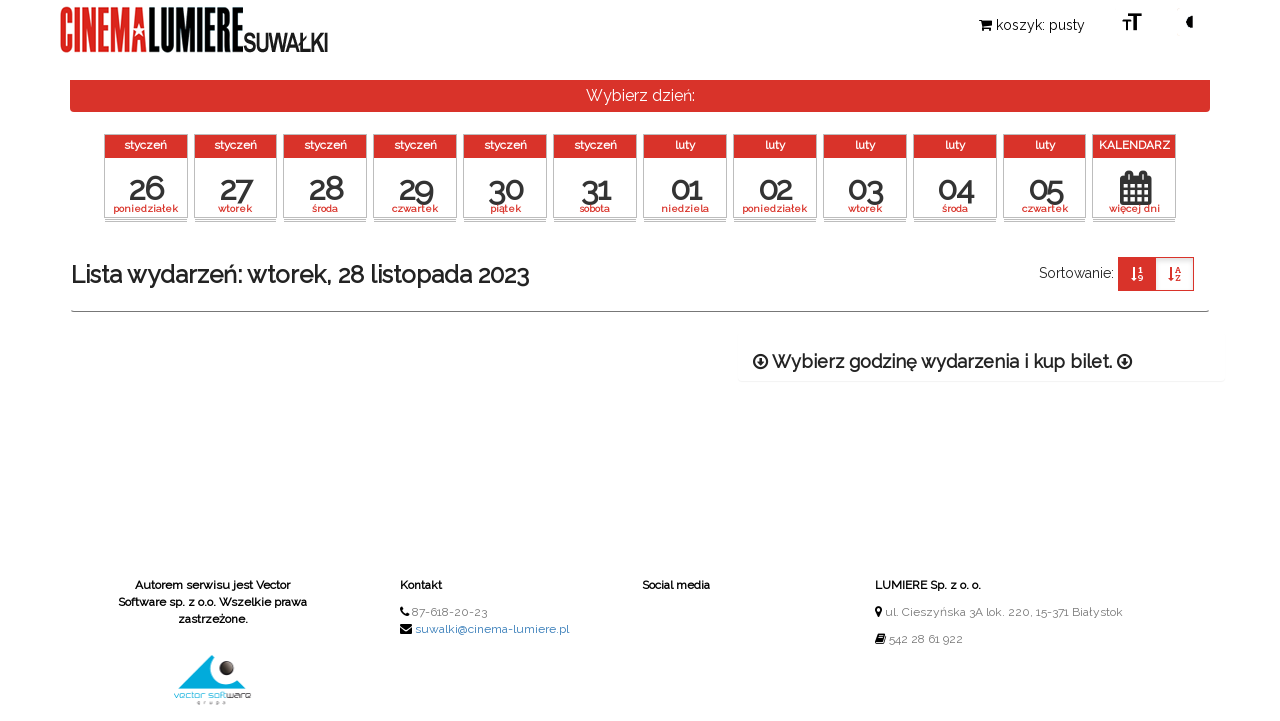

--- FILE ---
content_type: text/html; charset=utf-8
request_url: http://93.159.54.2/MSI/mvc/pl?sort=Flow&date=2023-11-28&datestart=0
body_size: 5683
content:

<!DOCTYPE html>
<html lang="pl">
<head>
    <meta charset="utf-8" />
    <meta name="viewport" content="width=device-width, initial-scale=1">
    <meta name="version" content="1.7.7.6.5 | 22.04.2024 02:50:41">

    <link href="/MSI/Themes/Default/Vendors/bundle/style?v=" rel="stylesheet"/>


             <link rel="stylesheet" href="/MSI/Themes/msidemo1/Vendors/Styles/normalize-3.0.2.css?v=020320112728"/>
         <link rel="stylesheet" href="/MSI/Themes/msidemo1/Vendors/Styles/bootstrap-3.3.1.min.css?v=020320112728"/>
         <link rel="stylesheet" href="/MSI/Themes/msidemo1/Vendors/Styles/jquery.fancybox.css?v=020320112728"/>
         <link rel="stylesheet" href="/MSI/Themes/msidemo1/Vendors/Styles/font-awesome-ie7.min.css?v=020320112728"/>
         <link rel="stylesheet" href="/MSI/Themes/msidemo1/Vendors/Styles/font-awesome.min.css?v=020320112728"/>

             <link rel="stylesheet" href="/MSI/Themes/msidemo1/Styles/global.css?v=111621113046"/>

    <link href='https://fonts.googleapis.com/css?family=Duru+Sans&subset=latin,latin-ext' rel='stylesheet' type='text/css'>
             <script type="text/javascript" src="/MSI/Themes/msidemo1/Vendors/Scripts/jquery-1.11.2.min.js?v=020320112729"></script>
         <script type="text/javascript" src="/MSI/Themes/msidemo1/Vendors/Scripts/handlebars-v2.0.0.js?v=020320112729"></script>
         <script type="text/javascript" src="/MSI/Themes/msidemo1/Vendors/Scripts/modernizr.js?v=020320112729"></script>


<title>
     LUMIERE  Sp. z o. o.
</title>
</head>
<body>

    <div class="skip-links">
      
    </div>
            <div id="preloader" class="preloader"></div>

    
    <!-- Fixed navbar -->
    <nav class="navbar navbar-default navbar-fixed-top navbar-top-color navbar-expand-xl">
        <div class="container">
            <div class="navbar-header">
                <button type="button" class="navbar-toggle collapsed  " data-toggle="collapse" data-target="#navbar" aria-expanded="false" aria-controls="navbar">
                    <span class="sr-only">Toggle navigation</span>
                    <span class="icon-bar"></span>
                    <span class="icon-bar"></span>
                    <span class="icon-bar"></span>
                </button>
                <a class="navbar-brand pull-left" href="/MSI/">
                    <img src="/MSI/Themes/msidemo1/images/logo.png" alt="LUMIERE  Sp. z o. o." title="LUMIERE  Sp. z o. o." class="brand img-responsive">
                </a>
            </div>
            <div id="navbar" class="navbar-collapse collapse">
                
                <ul class="nav navbar-nav navbar-right">
                    <li><input id="serverShoppingCartEndDateTime" type="hidden" value="" />
<input id="serverShoppingCartLifeTimeInMinutes" type="hidden" value="15" />
<div class="shopping-cart-expired-modal recomendedeventmodal-modal modal recomendedeventmodal-fade fade" id="shoppingCartExpiredModal" tabindex="-1" role="dialog">
    <div class="modal-backdrop fade in" style="bottom: 0"></div>
    <div class="recomendedeventmodal-modal-dialog" style="max-width: 560px; word-wrap: break-word;">
        <div class="recomendedeventmodal-modal-content">

            <div class="recomendedeventmodal-modal-header text-center">
                <span class="fa fa-warning"></span> Zakończył się czas koszyka!
                <button class="close" onclick=" closeShoppingCart() " type="button"><span aria-hidden="true">×</span></button>
            </div>
            <div class="recomendedeventmodal-modal-body modal-body text-center">
                Czas na zrealizowanie zam&#243;wienia niestety dobiegł końca. Prosimy o ponowne wybranie bilet&#243;w i dodanie ich do koszyka.
                <p>
                    <button onclick=" closeShoppingCart() " class="btn btn-warning" type="button"><span aria-hidden="true">Zamknij</span></button>
                </p>

            </div>
        </div>
    </div>
</div>

<div class="cart-timer1-tick">

    <div id="timer-alert" class="timer-alert" role="alert" style="display: none;">
        <button type="button" class="close" data-dismiss="alert" aria-label="Close" onclick=" window.location.reload(); ">
            <span aria-hidden="true">&times;</span>
            Zakończył się czas koszyka!
        </button>
    </div>

    <h3 id="timer-window" class="timer-window" style="display: none;">
        Koszyk wygaśnie za: <strong id="timer"></strong>
    </h3>
</div>

<script type="text/javascript">
    function closeShoppingCart() {
        $(function () {
            $.ajax({
                type: "POST",
                url: "../Ajax.aspx/CloseShoppingCart",
                contentType: "application/json; charset=utf-8",
                dataType: "json",
                success: function (response) {
                    var names = response.d;
                    console.log(names);
                    window.location.reload();
                },
                error: function (response) {
                    console.log(response);
                    window.location.reload();
                }
            });
        });
    }
</script></li>

                        <li>
                            <a href="/MSI/ShoppingCart.aspx" data-toggle="tooltip" data-original-title="koszyk: pusty">
                                <i class="fa fa-shopping-cart"></i>
                                koszyk: pusty
                            </a>
                        </li>

                    

                    <li>
                        <a class="aFontImage" href="#none" onclick="changeFontSize();" data-toggle="tooltip" data-original-title="Zmień rozmiar czcionki">
                            <span class="nav-supp-icon fontImage"></span>
                            <span class="sr-only">Zmień kontrast</span>
                        </a>
                    </li>
                    <li>
                        <a class="aContrastImage" href="#none" onclick="changeContrast();" data-toggle="tooltip" data-original-title="Zmień kontrast">
                            <span class="nav-supp-icon contrastImage">
                                <span class="sr-only">Zmień rozmiar czcionki</span>

                            </span>
                        </a>
                    </li>
                </ul>
            </div><!--/.nav-collapse -->
        </div>
    </nav>







    <div id="body" class="container container-site">

        <input type="hidden" id="randomWindowName" value="76d4b1e766e446a192a009b433fbf254" />
        <input type="hidden" id="isNewSessionWindowName" value="True" />
        <input type="hidden" id="sessionWindowName" value="76d4b1e766e446a192a009b433fbf254" />
        <input type="hidden" id="absoluteHomeUrl" value="/MSI/" />

        <div class="row">


            





</script>
    <div class="row">
        <div class="col-xs-12 col-sm-12 col-md-12 col-lg-12">
            

        <div class="skip-link" id="choose-date-content-skip-link"> Przejdź do wyboru dnia </div>
        <div>
            <div class="col-xs-12">
                <div class="dates-box">
                    Wybierz dzień:
                </div>
            </div>
            <div class="col-xs-12">
                <nav>
                    <ul class="options-list">
                            <li>
                                <a href="/MSI/mvc/pl?sort=Flow&amp;date=2026-01-26&amp;datestart=0">
                                    <time datetime="2026-01-26" class="icon">
                                            <em class="">poniedziałek</em>
                                            <strong class="">styczeń</strong>
                                            <span class="">26</span>

                                    </time>
                                </a>
                            </li>
                            <li>
                                <a href="/MSI/mvc/pl?sort=Flow&amp;date=2026-01-27&amp;datestart=0">
                                    <time datetime="2026-01-27" class="icon">
                                            <em class="">wtorek</em>
                                            <strong class="">styczeń</strong>
                                            <span class="">27</span>

                                    </time>
                                </a>
                            </li>
                            <li>
                                <a href="/MSI/mvc/pl?sort=Flow&amp;date=2026-01-28&amp;datestart=0">
                                    <time datetime="2026-01-28" class="icon">
                                            <em class="">środa</em>
                                            <strong class="">styczeń</strong>
                                            <span class="">28</span>

                                    </time>
                                </a>
                            </li>
                            <li>
                                <a href="/MSI/mvc/pl?sort=Flow&amp;date=2026-01-29&amp;datestart=0">
                                    <time datetime="2026-01-29" class="icon">
                                            <em class="">czwartek</em>
                                            <strong class="">styczeń</strong>
                                            <span class="">29</span>

                                    </time>
                                </a>
                            </li>
                            <li>
                                <a href="/MSI/mvc/pl?sort=Flow&amp;date=2026-01-30&amp;datestart=0">
                                    <time datetime="2026-01-30" class="icon">
                                            <em class="">piątek</em>
                                            <strong class="">styczeń</strong>
                                            <span class="">30</span>

                                    </time>
                                </a>
                            </li>
                            <li>
                                <a href="/MSI/mvc/pl?sort=Flow&amp;date=2026-01-31&amp;datestart=0">
                                    <time datetime="2026-01-31" class="icon">
                                            <em class="">sobota</em>
                                            <strong class="">styczeń</strong>
                                            <span class="">31</span>

                                    </time>
                                </a>
                            </li>
                            <li>
                                <a href="/MSI/mvc/pl?sort=Flow&amp;date=2026-02-01&amp;datestart=0">
                                    <time datetime="2026-02-01" class="icon">
                                            <em class="">niedziela</em>
                                            <strong class="">luty</strong>
                                            <span class="">01</span>

                                    </time>
                                </a>
                            </li>
                            <li>
                                <a href="/MSI/mvc/pl?sort=Flow&amp;date=2026-02-02&amp;datestart=0">
                                    <time datetime="2026-02-02" class="icon">
                                            <em class="">poniedziałek</em>
                                            <strong class="">luty</strong>
                                            <span class="">02</span>

                                    </time>
                                </a>
                            </li>
                            <li>
                                <a href="/MSI/mvc/pl?sort=Flow&amp;date=2026-02-03&amp;datestart=0">
                                    <time datetime="2026-02-03" class="icon">
                                            <em class="">wtorek</em>
                                            <strong class="">luty</strong>
                                            <span class="">03</span>

                                    </time>
                                </a>
                            </li>
                            <li>
                                <a href="/MSI/mvc/pl?sort=Flow&amp;date=2026-02-04&amp;datestart=0">
                                    <time datetime="2026-02-04" class="icon">
                                            <em class="">środa</em>
                                            <strong class="">luty</strong>
                                            <span class="">04</span>

                                    </time>
                                </a>
                            </li>
                            <li>
                                <a href="/MSI/mvc/pl?sort=Flow&amp;date=2026-02-05&amp;datestart=0">
                                    <time datetime="2026-02-05" class="icon">
                                            <em class="">czwartek</em>
                                            <strong class="">luty</strong>
                                            <span class="">05</span>

                                    </time>
                                </a>
                            </li>
                        <li>
                            


    <a class="dropdown-toggle" data-toggle="dropdown" href="#n">

        <span class="sr-only">Wyb&#243;r dnia w harmonogramie wydarzeń za pomocą kalendarza.</span>
        <time datetime="" class="icon">
            <em>więcej dni</em>
            <strong>KALENDARZ</strong>
            <span><i class="fa fa-calendar fa-3"></i></span>
        </time>
    </a>
    <ul class="dropdown-menu pull-right">
        <li class="noborder calendar-test" data-date="28/11/2023"></li>
    </ul>
                        </li>
                    </ul>
                </nav>
            </div>
        </div>

        </div>
            <div class="col-xs-12 col-sm-12 col-md-12 col-lg-12">
                
      <div class="col-xs-12">
          <!-- Static navbar -->
          <nav class="navbar navbar-sorting">
              <div class="navbar-left">
                  <h1>Lista wydarzeń: wtorek, 28 listopada 2023</h1>
              </div>
              <div class="navbar-right sorting-buttons">
                  Sortowanie:
                  <div class="btn-group" role="group" aria-label="">
                          <a href="?sort=Date&amp;date=2023-11-28&amp;datestart=0" class="btn btn-anuluj " data-toggle="tooltip" data-original-title="Data/godzina"><i class="fa fa-sort-numeric-asc"></i>
</a>
                          <a href="?sort=Flow&amp;date=2023-11-28&amp;datestart=0" class="btn btn-anuluj  active" data-toggle="tooltip" data-original-title="Tytuł"><i class="fa fa-sort-alpha-asc"></i>
</a>
                  </div>
                      
              </div>
          </nav>
      </div>

            </div>

        </div>

<div class="col-xs-5 pull-right panel panel-default event-background hidden-xs hidden-sm">
    <h2>
        <span class="fa fa-arrow-circle-o-down"></span> Wybierz godzinę wydarzenia i kup bilet. <span class="fa fa-arrow-circle-o-down"></span>
    </h2>
</div>

<div class="skip-link" id="list-Of-events-content-skip-link"> Przejdź do listy wydarzeń </div>
<div>
</div>




<script>
    $(document).ready(function () {
        console.log("docready from scroll script")

    });
</script>

        </div>
    </div>

    
    <div class="skip-link" id="footer-skip-link"> Przejdź do stopki </div>
        <footer class="footer">
            <div class="container">
                <div class="col-sm-3 hidden-sm hidden-xs">
                        <div class="col-sm-12">
                            <div class="footer-container footer-text text-muted text-center">

                                <p class="footer-title">Autorem serwisu jest Vector Software sp. z o.o. Wszelkie prawa zastrzeżone.</p>
                            </div>
                        </div>
                    <div class="col-sm-12">
                        <a class="" href="/MSI/" style="padding-top: 20px;)">
                            <img src="/MSI/Themes/msidemo1/images/logo-vectorsoft.png" class="img-responsive center-block" alt="" title="" width="80">
                        </a>
                    </div>
                </div>
                <div class="col-sm-5 hidden-sm hidden-xs">
                    <div class="footer-container footer-text text-muted text-left">
                        <div class="col-sm-7">
                            <p class="footer-title">Kontakt</p>
                                <div>
                                    <span class="fa fa-phone text-color"></span>
                                    87-618-20-23
                                </div>
                                                                                                                    <div>
                                    <span class="fa fa-envelope text-color"></span>
                                    <span class="word-wrap" style="word-wrap: break-word;"><a href="mailto:suwalki@cinema-lumiere.pl">suwalki@cinema-lumiere.pl</a></span>
                                </div>
                        </div>
                        <div class="col-sm-5">
                            <p class="footer-title">Social media</p>
                                                                                                                                                                    </div>
                    </div>
                </div>
                <div class="col-sm-4">
                    <div class="footer-container footer-text text-muted text-left">
                        <div class="col-sm-12">
                            <p class="footer-title word-wrap">
                                LUMIERE  Sp. z o. o.
                            </p>
                            <p class="word-wrap">
                                <span class="fa fa-map-marker text-color"></span>
                                ul. Cieszyńska 3A lok. 220,
                                15-371
                                Białystok
                            </p>
                        </div>

                            <div class="col-sm-12">
                                <p class="text-left">
                                    <span class="fa fa-book text-color"></span>&nbsp;542 28 61 922
                                </p>
                            </div>
                    </div>
                </div>
            </div>
        </footer>




    <script src="/MSI/bundle/default/scripts?v="></script>


  <script>
    $(document).ready(function () {
        $("#RepoModal").on('shown.bs.modal', function () {
            $(this).find('#closeModalBtn').focus();
        });
    });
</script>


            <script type="text/javascript" src="/MSI/Themes/msidemo1/Scripts/jquery.countdown.js?v=020320112732"></script>
        <script type="text/javascript" src="/MSI/Themes/msidemo1/Scripts/jquery.fancybox.js?v=020320112732"></script>
        <script type="text/javascript" src="/MSI/Themes/msidemo1/Scripts/bootstrap.min.js?v=020320112732"></script>
        <script type="text/javascript" src="/MSI/Themes/msidemo1/Scripts/cookies.js?v=020320112732"></script>
        <script type="text/javascript" src="/MSI/Themes/msidemo1/Scripts/calendar.js?v=022820011323"></script>
        <script type="text/javascript" src="/MSI/Themes/msidemo1/Scripts/repertoire.js?v=040920014954"></script>
        <script type="text/javascript" src="/MSI/Themes/msidemo1/Scripts/main.js?v=061620100444"></script>
        <script type="text/javascript" src="/MSI/Themes/msidemo1/Scripts/tips.js?v=020320112731"></script>
        <script type="text/javascript" src="/MSI/Themes/msidemo1/Scripts/timeline.js?v=020320112731"></script>
        <script type="text/javascript" src="/MSI/Themes/msidemo1/Scripts/jquery.tinycarousel.js?v=020320112732"></script>
        <script type="text/javascript" src="/MSI/Themes/msidemo1/Scripts/jquery-cookie.js?v=020320112732"></script>



    <script type="text/javascript">
        jQuery(document).ready(function ($) {
            displayContrast();
            // site preloader -- also uncomment the div in the header and the css style for #preloader
            $(window).load(function () {
                $('#preloader').fadeOut('slow', function () { $(this).remove(); });
                console.log("preloader");
            });
            $("#scrollToVodButton").click(function () {
                console.log("scroll");
                $([document.documentElement, document.body]).animate({
                    scrollTop: $("#eventsVod").offset().top
                }, 2000);
            });
        });
    </script>

    <script type="text/javascript">
    (function($) {
        var lng = "pl";
        var theMonths;
        var theDays;

        //console.log(lng);
/*
        if (lng === "pl") {
            theMonths = ["Styczeń", "Luty", "Marzec", "Kwiecień", "Maj", "Czerwiec", "Lipiec", "Sierpień", "Wrzesień", "Październik", "Listopad", "Grudzień"];
            theDays = ["P", "W", "Ś", "C", "P", "S", "N"];

        }
        if (lng === "en") {
            theMonths = ["January", "February", "March", "April", "May", "June", "July", "August", "September", "October", "November", "December"];
            theDays = ["M", "T", "W", "T", "F", "S", "S"];
        }
*/

        theMonths = ["Styczeń", "Luty", "Marzec", "Kwiecień", "Maj", "Czerwiec", "Lipiec", "Sierpień", "Wrzesień", "Październik", "Listopad", "Grudzień"];

        theDays = ["P", "W", "Ś", "C", "P", "S", "N"];

        var alldatesurl = window.location.protocol + "//" + window.location.host + "/MSI/mvc/pl/AllDates";
        console.log(window.location.host);

        $('.calendar-test').calendar({
            months: theMonths,
            days: theDays,
            req_ajax: {
                type: 'get',
                url: alldatesurl
            }
        });
    })(jQuery);
    </script>

    <script type="text/javascript">
        (function ($) {
            $(".fancybox").fancybox({
                openEffect: 'none',
                closeEffect: 'none',
                type: "image"
            });
        })(jQuery);
    </script>
</body>

</html>

--- FILE ---
content_type: text/css
request_url: http://93.159.54.2/MSI/Themes/msidemo1/Styles/global.css?v=111621113046
body_size: 19331
content:
@import url("https://fonts.googleapis.com/css?family=Raleway");
@import url("https://fonts.googleapis.com/css?family=Raleway");
body {
  font-family: "Raleway", sans-serif;
  font-size: 14px;
  color: #232323;
  background: #ffffff;
  padding-top: 50px; }

.list-unstyled {
  margin: 0;
  padding: 0;
  list-style: none; }

.-text-one-line {
  overflow: hidden;
  text-overflow: ellipsis;
  white-space: nowrap; }

.-text-to-right {
  text-align: right; }

.top-space {
  margin-top: 30px; }

h1, h2, h3, h4, h5, h6, .h1, .h2, .h3, .h4, .h5, .h6 {
  font-family: "Raleway", sans-serif;
  color: #232323;
  font-weight: 700; }

small {
  color: #3d3d3d; }

.row.display-flex {
  display: flex;
  flex-wrap: wrap; }

.row.display-flex > [class*='col-'] {
  display: flex;
  flex-direction: column; }

@media (max-width: 768px) {
  .mobile-margin {
    margin-bottom: 5px; } }
.badge-small-horizontal-margin {
  margin-top: 0px; }

.productGroup {
  font-size: .85714em;
  line-height: 1.83333em;
  background: #e7e7e7;
  padding: 0 10px;
  text-transform: uppercase;
  overflow: hidden;
  white-space: nowrap;
  margin-bottom: 15px;
  text-align: center; }

.price-form-group {
  margin-top: 50px; }

.quantity-panel {
  padding: 0;
  text-align: left; }

.tab-content.clearfix.tab-description {
  padding-top: 0; }

select {
  text-align-last: center; }

.product-details {
  line-height: 1.83333em; }

.product-col .price {
  padding: 0px 0;
  padding-bottom: 5px; }

.product-info .product-details .price-new {
  color: #2f353b;
  font-size: 18px;
  padding-right: 5px; }

.product-info .product-details .price-old {
  color: #888888;
  font-size: 16px;
  text-decoration: line-through; }

.tabs-panel.panel-smart {
  font-family: "Battersea",Helvetica,Arial,sans-serif;
  padding: 0; }

#RepoModal {
  background: transparent !important;
  border: 1px solid; }

.modal-dialog {
  border: 2px solid; }

.fontImage {
  background-image: url("../Images/ico_font.png") !important; }

.contrastImage {
  background-image: url("../Images/ico_contrast.png") !important;
  /*position: absolute;*/ }

.nav-supp-icon {
  top: -10px;
  background-size: contain;
  background-position: 50%;
  background-repeat: no-repeat;
  position: relative;
  display: inline-block;
  width: 2.33333333em;
  height: 2.33333333em; }

.product-col-with-buttons {
  background: #f4f4f4 none repeat scroll 0 0;
  border: #f4f4f4 solid 1px;
  height: 100%;
  align-items: flex-end;
  display: flex;
  flex-wrap: wrap;
  margin-bottom: 25px;
  padding-bottom: 25px; }

.product-shoppingCart-Icon {
  align-items: center;
  padding: 0; }

.border-radius-0 {
  border-radius: 0; }

.bottom-align-text {
  bottom: 0;
  margin: 0; }

.media-body {
  /*width:100%;*/ }

.display-flex-wrap {
  flex-wrap: wrap;
  display: flex; }

.display-flex {
  flex-wrap: wrap;
  display: flex; }

.product-col {
  margin: 0; }

.productButtons::before {
  display: none; }

.productButtons::after {
  display: none; }

.productButtons {
  left: 5px;
  border-radius: 0;
  align-items: center;
  flex-wrap: wrap;
  display: flex; }

.cart-button {
  padding: 0 10px; }

.form-control {
  padding: 6px 6px; }

.margin-bottom {
  margin-bottom: 50px; }

.navbar-nav {
  display: flex; }

ul.checkout-bar.checkout-bar-yellow:before {
  background-color: #bfa400; }

ul.checkout-bar.checkout-bar-yellow li.visited {
  background: yellow;
  color: black;
  z-index: 99999; }

ul.checkout-bar.checkout-bar-yellow li.visited:before {
  background: yellow;
  color: black;
  z-index: 99999; }

ul.checkout-bar.checkout-bar-yellow li.visited:after {
  background-size: 35px 35px;
  background-color: #bfa400;
  background-image: -webkit-linear-gradient(-45deg, rgba(255, 255, 255, 0.2) 25%, transparent 25%, transparent 50%, rgba(255, 255, 255, 0.2) 50%, rgba(255, 255, 255, 0.2) 75%, transparent 75%, transparent);
  background-image: -moz-linear-gradient(-45deg, rgba(255, 255, 255, 0.2) 25%, transparent 25%, transparent 50%, rgba(255, 255, 255, 0.2) 50%, rgba(255, 255, 255, 0.2) 75%, transparent 75%, transparent);
  -webkit-box-shadow: inset 2px 2px 2px 0px rgba(0, 0, 0, 0.2);
  box-shadow: inset 2px 2px 2px 0px rgba(0, 0, 0, 0.2);
  content: "";
  height: 15px;
  left: 50%;
  position: absolute;
  top: -50px;
  width: 100%;
  z-index: 99; }

.btn-contrast-version:hover {
  background: yellow !important;
  color: black !important; }

.btn-contrast-version:hover span {
  background: yellow !important;
  color: black !important; }

.btn-contrast-version:hover i {
  background: yellow !important;
  color: black !important; }

.btn-contrast-version {
  background: white;
  color: black; }

.active-map-presentation {
  font-size: initial; }

.seats-map {
  font-size: initial; }

.dotted-clearer-border:focus, .dotted-clearer-border:focus > .widget-product {
  border-style: none;
  border-color: none;
  border: 3px dashed yellow !important;
  outline: 0; }

.sr-only {
  position: absolute;
  width: 1px;
  height: 1px;
  margin: -1px;
  padding: 0;
  overflow: hidden;
  clip: rect(0, 0, 0, 0);
  border: 0; }

h1 {
  font-size: 24px; }

h2 {
  font-size: 18px; }

h3 {
  font-size: 18px; }

h4 {
  font-size: 12px; }

h5 {
  font-size: 10px; }

.event-title {
  font-size: 18px;
  font-family: "Open Sans", sans-serif;
  color: #000;
  font-weight: 700;
  margin-top: 20px;
  margin-bottom: 10px;
  line-height: 1.1;
  margin-block-start: 1em;
  margin-block-end: 1em;
  margin-inline-start: 0px;
  margin-inline-end: 0px;
  display: block; }

.show-on-focus {
  opacity: 0;
  left: -800px;
  position: fixed;
  top: 70px; }

@media (max-width: 750px) {
  .show-on-focus:focus {
    opacity: 1;
    left: 0;
    position: fixed;
    top: 50px;
    padding: 5px 10px;
    background-color: black;
    color: white;
    z-index: 99999999; } }
@media (min-width: 750px) and (max-width: 970px) {
  .show-on-focus:focus {
    opacity: 1;
    left: 0;
    position: fixed;
    top: 50px;
    padding: 5px 10px;
    background-color: black;
    color: white;
    z-index: 99999999; } }
@media (min-width: 970px) and (max-width: 1170px) {
  .show-on-focus:focus {
    opacity: 1;
    left: 0;
    position: fixed;
    top: 50px;
    padding: 5px 10px;
    background-color: black;
    color: white;
    z-index: 99999999; } }
@media (min-width: 1170px) {
  .show-on-focus:focus {
    opacity: 1;
    left: 0;
    position: fixed;
    top: 70px;
    padding: 5px 10px;
    background-color: black;
    color: white;
    z-index: 99999999;
    text-decoration: none; } }
.skip-link {
  opacity: 0;
  left: -800px;
  position: absolute; }

.font-bold {
  font-weight: bold; }

.font-size-1 {
  font-size: -webkit-calc(100%);
  font-size: -calc(100%); }

.font-size-2 {
  font-size: -webkit-calc(100%);
  font-size: -calc(100%); }

.font-size-3 {
  font-size: -webkit-calc(100%);
  font-size: -calc(100%); }

.baner-link {
  display: block;
  width: 100%; }
  .baner-link > img {
    display: block;
    width: 100%; }

.btn.-disable {
  background-color: #fff;
  border-color: #777777 !important;
  color: #777777 !important;
  cursor: not-allowed; }

.btn-default2 {
  background-color: #d9332a;
  border-color: #d9332a;
  color: #ffffff;
  border-radius: 0px; }

.btn-default2:hover, .btn-default2:focus, .btn-default2.focus, .btn-default2:active, .btn-default2.active, .open > .dropdown-toggle.btn-default2 {
  color: #d9332a;
  background-color: #ffffff;
  border-color: #d9332a; }

.btn-kup {
  background-color: #d9332a;
  border-color: #d9332a;
  color: #ffffff;
  border-radius: 0px; }

.btn-kup:hover, .btn-kup:focus, .btn-kup.focus, .btn-kup:active, .btn-kup.active, .open > .dropdown-toggle.btn-kup {
  color: #d9332a;
  background-color: #ffffff;
  border-color: #d9332a; }

.btn-rezerwuj {
  background-color: #d9332a;
  border-color: #d9332a;
  color: #ffffff;
  border-radius: 0px; }

.btn-rezerwuj:hover, .btn-rezerwuj:focus, .btn-rezerwuj.focus, .btn-rezerwuj:active, .btn-rezerwuj.active, .open > .dropdown-toggle.btn-rezerwuj {
  color: #d9332a;
  background-color: #ffffff;
  border-color: #d9332a; }

.btn-anuluj {
  background-color: #d9332a;
  border-color: #d9332a;
  color: #ffffff;
  border-radius: 0px; }

.btn-anuluj:hover, .btn-anuluj:focus, .btn-anuluj.focus, .btn-anuluj:active, .btn-anuluj.active, .open > .dropdown-toggle.btn-anuluj {
  color: #d9332a;
  background-color: #ffffff;
  border-color: #d9332a; }

.btn-orange {
  background-color: #d9332a;
  border-color: #d9332a;
  color: #ffffff;
  border-radius: 0px; }

.btn-orange:hover, .btn-orange:focus, .btn-orange.focus, .btn-orange:active, .btn-orange.active, .open > .dropdown-toggle.btn-orange {
  color: #d9332a;
  background-color: #ffffff;
  border-color: #d9332a; }

.btn-default {
  background-color: #d9332a;
  border-color: #d9332a;
  color: #ffffff;
  border-radius: 0px; }

.btn-default:hover, .btn-default:focus, .btn-default.focus, .btn-default:active, .btn-default.active, .open > .dropdown-toggle.btn-default {
  color: #d9332a;
  background-color: #ffffff;
  border-color: #d9332a; }

.btn-success {
  background-color: #d9332a;
  border-color: #d9332a;
  color: #ffffff;
  border-radius: 0px; }

.btn-success:hover, .btn-success:focus, .btn-success.focus, .btn-success:active, .btn-success.active, .open > .dropdown-toggle.btn-success {
  color: #d9332a;
  background-color: #ffffff;
  border-color: #d9332a; }

.timer-window {
  font-size: 12px;
  background-color: #333333;
  padding: 10px;
  margin: 10px;
  color: white;
  border-radius: 5px; }

.timer-alert {
  background-color: #F55;
  padding: 10px 20px 10px 20px;
  margin: 10px;
  color: #ffd800;
  height: 30px;
  border-radius: 5px; }

.calendar {
  background: #F9F9F9;
  border-radius: 5px;
  border: 1px solid #DDD; }

.calendar a {
  text-decoration: none;
  color: #333;
  cursor: pointer; }

.calendar td {
  text-align: center; }

.calendar .header {
  padding: 10px 0 10px 0; }

.calendar .prev_month {
  float: left; }

.calendar .next_month {
  float: right; }

.calendar .year {
  text-align: center;
  font-weight: 500; }

.calendar .week_days {
  font-weight: 500; }

.calendar .event {
  color: white;
  background: #d9332a;
  font-weight: bold; }

.calendar .event:hover {
  background: #b1271f; }

.calendar .event a {
  color: white; }

.calendar .table td {
  padding: 5px; }

.calendar .table {
  margin-bottom: 3px; }

.calendar .week_days td {
  background: #f0f0f0;
  color: #000; }

.calendar .visualmonthyear {
  color: #000; }

.noborder, .noborder .calendar, .noborder .calendar * {
  border: none !important; }

.dropdown-menu .calendar td a {
  padding: 0px; }

@media (max-width: 979px) {
  .nav-collapse .nav > li > a, .nav-collapse .dropdown-menu a {
    padding: 5px; } }
time.icon {
  font-size: 0.9em;
  /* change icon size */
  display: block;
  position: relative;
  width: 7em;
  height: 7em;
  background-color: #fff;
  margin: 2em auto;
  box-shadow: 0 1px 0 #bdbdbd, 0 2px 0 #fff, 0 3px 0 #bdbdbd, 0 4px 0 #fff, 0 5px 0 #bdbdbd, 0 0 0 1px #bdbdbd;
  overflow: hidden;
  -webkit-backface-visibility: hidden;
  -webkit-transform: rotate(0deg) skewY(0deg);
  -webkit-transform-origin: 50% 10%;
  transform-origin: 50% 10%;
  transform-origin: 50% 10%;
  display: flex;
  justify-content: center;
  /* align horizontal */
  align-items: center; }

time.icon * {
  display: block;
  width: 100%;
  font-size: 1em;
  font-weight: bold;
  font-style: normal;
  text-align: center; }

time.icon strong {
  position: absolute;
  top: 0;
  padding: 0.4em 0;
  color: #fff;
  background-color: #d9332a;
  /*border-bottom: 1px dashed $purple2;*/
  box-shadow: 0 2px 0 #d9332a; }

time.icon strong.active {
  color: #fff;
  background-color: #f0afac;
  /*border-bottom: 1px dashed $purple4;*/
  box-shadow: 0 2px 0 #f0afac; }

time.icon em {
  font-size: 0.86em;
  position: absolute;
  bottom: 0.3em;
  color: #d9332a; }

time.icon em.active {
  color: #f0afac; }

time.icon span {
  width: 100%;
  font-size: 2.8em;
  letter-spacing: -0.05em;
  padding-top: 0.8em;
  color: #333; }

time.icon span.active {
  color: #f0afac; }

time.icon span.centre {
  font-size: 1.9em;
  position: absolute;
  top: 0;
  bottom: 0;
  height: 40%;
  margin: auto; }

.dropdown-toggle:focus {
  outline: 1px;
  outline-width: medium;
  outline-style: solid;
  outline-color: #333; }

.options-list > li > a:focus {
  outline: 1px;
  outline-width: medium;
  outline-style: solid;
  outline-color: #333; }

#cookie-bar {
  background: gray;
  height: auto;
  line-height: 24px;
  color: #4d4d4d;
  text-align: center;
  padding: 10px; }

#cookie-bar.fixed {
  position: fixed;
  top: 0;
  left: 0;
  width: 100%; }

#cookie-bar.fixed.bottom {
  bottom: 0;
  top: auto; }

#cookie-bar p {
  margin: 0;
  padding: 0; }

#cookie-bar a {
  color: #1a1a1a;
  display: inline-block;
  border-radius: 3px;
  text-decoration: none;
  padding: 0 6px;
  margin-left: 8px; }

#cookie-bar .cb-enable {
  background: #d9332a;
  color: #ffffff;
  border: solid 1px #d9332a; }

#cookie-bar .cb-enable:hover {
  background: #851d18;
  color: #ffffff; }

#cookie-bar .cb-disable {
  background: #990000; }

#cookie-bar .cb-disable:hover {
  background: #bb0000; }

#cookie-bar .cb-policy {
  background: #0033bb; }

#cookie-bar .cb-policy:hover {
  background: #0055dd; }

p {
  -moz-word-break: keep-all;
  -o-word-break: keep-all;
  word-break: keep-all; }

.close {
  color: #FFF;
  float: right;
  font-size: 13px;
  font-weight: 700;
  line-height: 1;
  opacity: 0.7;
  text-shadow: none; }

.container-site {
  background-color: #fff;
  border: 1px solid none;
  margin-bottom: 20px;
  padding-bottom: 20px;
  margin-top: 20px; }

.open > .dropdown-menu {
  float: right;
  font-size: 13px;
  list-style: outside none none;
  text-align: left;
  padding: 10px;
  position: absolute; }

.table > thead > tr > th, .table > tbody > tr > th, .table > tfoot > tr > th, .table > thead > tr > td, .table > tbody > tr > td, .table > tfoot > tr > td {
  border: 1px solid #dddddd;
  line-height: 1.42857;
  padding: 8px !important;
  vertical-align: top;
  margin: 2px; }

.dates-box {
  color: #fff;
  font-size: 16px;
  text-align: center;
  margin-top: 10px;
  padding: 5px;
  background-color: #d9332a;
  border-bottom-left-radius: 4px;
  border-bottom-right-radius: 4px; }

.badge-red {
  background-color: #ff0000; }

.navbar-sorting {
  border-bottom: 1px solid #777777;
  padding-bottom: 5px; }

.navbar-sorting .sorting-buttons {
  margin: 15px; }

.badge-circle {
  border-radius: 0px;
  color: #ffffff;
  display: inline-block;
  font-size: 12px;
  font-weight: 700;
  line-height: 1;
  min-width: 20px;
  min-height: 20px;
  padding: 10px;
  text-align: center;
  vertical-align: baseline;
  white-space: nowrap;
  margin: 10px;
  border: 1px solid transparent; }

.badge {
  border-radius: 0px; }

.img-disabled {
  opacity: 0.2;
  filter: alpha(opacity=40);
  /* For IE8 and earlier */ }

.badge-blue {
  background-color: #009DDC; }

.badge-purple {
  background-color: #d9332a;
  color: #ffffff; }

.badge-disabled {
  background-color: #777777;
  color: #ffffff; }

.modal-header button.close {
  /*background: black none repeat scroll 0 0;*/
  color: black;
  border: 0 none;
  cursor: pointer;
  border-radius: 50%;
  width: 20px;
  height: 20px;
  font-size: 26px; }

.btn-purple {
  color: #fff;
  background-color: #d9332a;
  border-color: #d9332a; }

.btn-purple:hover, .btn-purple:focus, .btn-purple.focus, .btn-purple:active, .btn-purple.active, .open > .dropdown-toggle.btn-purple {
  color: #fff;
  background-color: #e88681;
  border-color: #d9332a; }

.map-responsive {
  width: 100%;
  height: auto; }

.btn-gray {
  color: #fff;
  background-color: #555555;
  border: 1px solid #555; }

.btn-gray:hover, .btn-gray:focus, .btn-gray.focus, .btn-gray:active, .btn-gray.active, .open > .dropdown-toggle.btn-gray {
  color: #e8e8e8;
  background-color: #777777;
  border-color: #000; }

.text-color {
  color: #000000; }

.alert {
  padding: 10px !important;
  border: 1px solid transparent; }

.alert-warning {
  background-color: #ffffff;
  border-color: #ffffff;
  color: none; }

.alert-danger {
  background-color: #ffffff;
  border-color: #ffffff;
  color: none; }

.alert-info {
  background-color: #ffffff;
  border-color: #ffffff;
  color: #0c5460; }

.alert-success {
  background-color: #ffffff;
  border-color: #ffffff;
  color: #831010; }

.title-head {
  border-color: #ffffff #ffffff #d9332a;
  border-style: solid;
  border-width: 1px 1px 4px;
  font-size: 18px;
  padding: 0 13px;
  text-transform: uppercase;
  margin-bottom: 20px; }

.pagination > .active > a, .pagination > .active > span, .pagination > .active > a:hover, .pagination > .active > span:hover, .pagination > .active > a:focus, .pagination > .active > span:focus {
  background-color: #d9332a;
  border-color: #b1271f;
  color: #FFF;
  cursor: default;
  z-index: 2; }

.pagination > li > a, .pagination > li > span {
  background-color: #d4852f;
  border: 1px solid #ac6b24;
  color: #232323;
  float: left;
  line-height: 1.42857;
  margin-left: -1px;
  padding: 6px 12px;
  position: relative;
  text-decoration: none; }

.pagination > li > a:hover, .pagination > li > span:hover, .pagination > li > a:focus, .pagination > li > span:focus {
  background-color: #dd9e59;
  border: 1px solid #e5b784;
  color: #565656; }

.seatmap-tooltip {
  background-clip: padding-box;
  background-color: #ffffff;
  border: 1px solid rgba(0, 0, 0, 0.2);
  border-radius: 6px;
  box-shadow: 0 5px 10px rgba(0, 0, 0, 0.2);
  font-family: "Helvetica Neue",Helvetica,Arial,sans-serif;
  font-size: 12px;
  font-weight: 400;
  line-height: 1.42857;
  max-width: 150px;
  min-width: 150px;
  padding: 4px;
  position: absolute;
  text-align: center;
  white-space: normal;
  z-index: 1060; }

.alpha60 {
  margin: 30px;
  background-color: #ffffff;
  border: 1px solid black;
  opacity: 0.4;
  filter: alpha(opacity=40);
  /* For IE8 and earlier */ }

.radio2img > input {
  /* HIDE RADIO */
  display: none; }

.radio2img > input + img {
  /* IMAGE STYLES */
  cursor: pointer;
  border: 2px solid transparent; }

.radio2img > input:checked + img {
  /* (CHECKED) IMAGE STYLES */
  border: 2px solid #fa8072;
  opacity: 1;
  filter: alpha(opacity=100);
  /* For IE8 and earlier */ }

#paymentChannels label img {
  display: block;
  /* requirement */
  /* fix */
  pointer-events: none;
  position: relative; }

/* fix */
#paymentChannels label {
  display: inline-block;
  position: relative;
  cursor: pointer; }

#paymentChannels label::before {
  content: "";
  display: block;
  position: absolute;
  top: 0;
  left: 0;
  right: 0;
  bottom: 0;
  z-index: -1; }

.img-circle {
  border-radius: 0px; }

.img-shadow {
  border: solid 1px #CCC;
  -moz-box-shadow: 1px 1px 5px #999;
  -webkit-box-shadow: 1px 1px 5px #999;
  box-shadow: 1px 1px 5px #999; }

.img-center {
  position: absolute;
  top: 50%;
  left: 0;
  right: 0;
  -webkit-transform: translateY(-50%);
  -moz-transform: trasnlateY(-50%);
  -o-transform: trasnlateY(-50%);
  transform: trasnlateY(-50%); }

h4.sector-color, a.sector-color {
  color: #fff !important; }

.sector-bg-1 {
  background-color: #9AB31B; }

.sector-bg-2 {
  background-color: #B32335; }

.sector-bg-3 {
  background-color: #3E4A58; }

.sector-bg-4 {
  background-color: #0E3F6A; }

.sector-bg-5 {
  background-color: #1FDA9A; }

.sector-bg-6 {
  background-color: #F2AE72; }

.sector-bg-7 {
  background-color: #588C73; }

.sector-bg-8 {
  background-color: #008BBA; }

.sector-bg-9 {
  background-color: #4C9100; }

.sector-bg-10 {
  background-color: #5E412F; }

/* lupka powiekszajaca na mapie sali */
.glass {
  width: 175px;
  height: 175px;
  position: absolute;
  border-radius: 50%;
  cursor: crosshair;
  /* Multiple box shadows to achieve the glass effect */
  box-shadow: 0 0 0 7px rgba(255, 255, 255, 0.85), 0 0 7px 7px rgba(0, 0, 0, 0.25), inset 0 0 40px 2px rgba(0, 0, 0, 0.25);
  /* hide the glass by default */
  display: none; }

.disabled {
  box-shadow: none;
  cursor: not-allowed !important;
  opacity: 0.25;
  pointer-events: none;
  text-decoration: line-through; }

.color-primary {
  color: #d9332a; }

.color-tertiary {
  color: #f2b632; }

.color-secondary {
  color: #d4852f; }

.bg-color-primary {
  background-color: #d9332a; }

.bg-color-secondary {
  background-color: #d4852f; }

.bg-color-tertiary {
  background-color: #f2b632; }

.swipe {
  position: absolute;
  width: 100%;
  height: 350px;
  z-index: 1000000;
  margin: 20px auto;
  cursor: pointer;
  background-color: rgba(255, 255, 255, 0.7);
  background-image: url(../Images/swipe.gif);
  background-repeat: no-repeat;
  background-size: 300px;
  background-position: center top; }

.swipe-bottom {
  width: 95%;
  position: absolute;
  bottom: 0;
  left: 0; }

.close-swipe {
  color: black; }

.panel-event-details-background {
  background-color: #ffffff; }

.single {
  padding: 30px 15px;
  margin-top: 0px;
  background: #fcfcfc;
  border: 1px solid #f0f0f0; }

.single h3.side-title {
  margin: 0;
  margin-bottom: 10px;
  padding: 0;
  font-size: 20px;
  color: #333 !important;
  text-transform: uppercase; }

.single h3.side-title:after {
  content: '';
  width: 100%;
  height: 1px;
  background: #ff173c;
  display: block;
  margin-top: 6px; }

.single ul {
  margin-bottom: 0; }

.single li a {
  color: #666 !important;
  font-size: 14px;
  text-transform: uppercase;
  border-bottom: 1px solid #f0f0f0 !important;
  line-height: 40px;
  display: block;
  text-decoration: none; }

.single li a:hover {
  color: #ff173c !important; }

.single li:last-child a {
  border-bottom: 0; }

.badge-purple:hover, .badge-purple:focus, .badge-purple.focus, .badge-purple:active, .badge-purple.active, .open > .dropdown-toggle.badge-purple {
  color: #ffffff !important;
  background-color: #000000;
  border-color: #000000 !important; }

a.fa.fa-youtube-play {
  color: #ff0000 !important; }

.customer-list {
  display: block;
  height: auto;
  width: 100%;
  text-align: left; }
  .customer-list > li {
    margin-top: 5px; }
    .customer-list > li:first-child {
      margin-top: 0; }

@media only screen and (min-width: 768px) {
  .customer-list-key {
    line-height: 1.7; } }

.customer-list-value {
  font-size: 16px; }

.dialog-center {
  position: fixed;
  top: 50%;
  left: 50%;
  margin: -141px 0 0 -300px; }

.dialog-title {
  color: #232323; }

.dialog-strong {
  font-size: 16px;
  color: #F55; }

.dialog .glyphicon {
  margin-right: 5px; }

.modal-content {
  background-clip: padding-box;
  background-color: white;
  border: 1px solid rgba(0, 0, 0, 0.2);
  border-radius: 6px;
  box-shadow: 0 3px 9px rgba(0, 0, 0, 0.5);
  outline: 0 none;
  position: relative; }

@media (min-width: 810px) {
  .modal-dialog {
    width: 800px;
    margin: 30px auto; } }
#RepoModal {
  text-decoration-color: black; }

#RepoModal :not(:focus-within) {
  text-decoration-color: #000001;
  transition: text-decoration-color 0.01s ease; }

.title-longterm {
  border-bottom: 1px solid #777777;
  padding-bottom: 5px; }

.event-background {
  background-color: #ffffff;
  border: 0px solid #cccccc; }

.panel-event-details {
  background-color: #ffffff;
  border: 1px solid white;
  color: #999999;
  -ms-border-radius: 0;
  border-radius: 0;
  padding: 3px; }

.panel-event-header {
  background-color: #d9332a;
  border: #d9332a;
  color: #ffffff;
  padding: 3px;
  font-weight: 700; }

.panel-default {
  border: 1px solid none; }

.text-event-details {
  padding-top: 10px;
  color: #232323; }

.panel-event-details .panel-heading {
  padding: 0;
  border-bottom: 1px solid transparent;
  border-top-left-radius: 0;
  border-top-right-radius: 0; }

.panel-event-details .panel-body {
  padding: 0; }

.panel-event-details h4 {
  margin-top: 5px;
  margin-bottom: 5px; }

.panel-event-details .btn-margin {
  padding-bottom: 2px !important;
  margin-bottom: 5px !important; }

.event-new {
  background-color: #F55;
  color: white;
  display: block;
  font-weight: 700;
  margin: 10px;
  position: absolute;
  padding: 3px 5px;
  width: auto; }

html {
  position: relative;
  min-height: 100%; }

body {
  /* Margin bottom by footer height */
  margin-bottom: 300px; }

.footer {
  position: absolute;
  padding: 15px;
  bottom: 0;
  width: 100%;
  /* Set the fixed height of the footer here */
  /*height: 180px;*/
  background-color: #ffffff;
  border-top: 1px solid transparent; }

.footer-text {
  font-size: 12px; }

.footer-title {
  color: #000000;
  font-weight: bold; }

.footer-container {
  padding: 15px; }

.footer-fixed-bottom {
  left: 0;
  position: fixed;
  right: 0;
  z-index: 1030;
  min-height: 50px; }

.gi-2x {
  font-size: 2em; }

.gi-3x {
  font-size: 3em; }

.gi-4x {
  font-size: 4em; }

.gi-5x {
  font-size: 5em; }

.-phone {
  padding-left: 53px; }

.-phone-country-code {
  display: block;
  width: 43px;
  float: left;
  position: relative; }
  .-phone-country-code:before {
    content: "+";
    position: absolute;
    top: 0;
    left: -10px;
    font-size: 12px;
    line-height: 34px; }

.-label-required {
  display: inline-block;
  padding-left: 3px; }
  .-label-required:after {
    content: "*";
    display: inline-block;
    width: auto;
    color: #F55; }

.checkbox-error {
  display: block;
  width: 100%; }

@media only screen and (min-width: 992px) {
  .invoice-checkbox {
    display: block;
    height: 89px;
    width: 100%;
    margin: 0; } }

.invoice-scale {
  display: block;
  max-height: 0px;
  width: 100%;
  overflow: hidden;
  transition: max-height 0.2s linear 0.2s; }
  .invoice-scale.-view {
    max-height: 650px;
    transition-delay: 0s; }

.invoice-slide {
  display: block;
  height: auto;
  width: 100%;
  transform: translateY(-100%);
  transition: transform 0.3s ease-in-out 0s; }
  .invoice-slide.-view {
    transform: translateY(0);
    transition-delay: 0.15s; }

.form-button-container {
  margin-top: 2em;
  text-align: right; }
  .form-button-container > .btn + .btn {
    margin-left: 1em; }

.select-gender-dropDownList {
  margin-left: 0; }

.select-height {
  height: 100%; }

.form-control {
  background-color: #ffffff;
  background-image: none;
  border: 1px solid #00acde;
  border-radius: 4px;
  box-shadow: 0 1px 1px rgba(0, 0, 0, 0.075) inset;
  color: #212121 !important;
  display: block;
  font-size: 14px;
  /*height: 34px;*/
  line-height: 1.42857;
  padding: 2px 2px;
  transition: border-color 0.15s ease-in-out 0s, box-shadow 0.15s ease-in-out 0s;
  width: 100%; }

.form-control::-moz-placeholder {
  color: #212121;
  opacity: 1; }

input[type=radio] {
  margin-left: 10px;
  margin-right: 10px; }

.options-item + .options-item {
  margin-top: 10px; }

.options-title {
  display: block;
  width: 100%;
  padding: 5px 0;
  margin: 0 0 10px;
  background-color: #414141;
  line-height: 1;
  text-align: center;
  color: #E4E4E4; }

.options-list {
  display: block;
  margin: 0;
  padding: 0;
  list-style: none;
  line-height: 1;
  text-align: center; }
  .options-list > li {
    display: inline-block;
    vertical-align: top;
    margin: 0 2px;
    font-size: 13px;
    line-height: 1; }
    .options-list > li > a {
      display: block;
      text-decoration: none;
      color: #A91800; }
      .options-list > li > a.active, .options-list > li > a:hover {
        color: #FFCD00; }

.input-birthdate-readonly {
  cursor: pointer !important;
  background-color: white !important;
  width: 70%; }

#MapOfSectors {
  width: 70px;
  position: relative;
  color: #fff; }

.invisible {
  display: none;
  visibility: hidden; }

#TranspMapOfSectors {
  position: absolute;
  z-index: 30; }

.tipSectorName {
  width: 100%;
  padding-bottom: 3px;
  margin-bottom: 3px;
  font-size: 16px;
  border-bottom: solid 1px #fff; }

.tipSecotrImage {
  margin-bottom: 6px;
  display: none;
  visibility: hidden; }

.tipTitle {
  width: 100%;
  padding-top: 6px;
  padding-bottom: 3px;
  margin-bottom: 3px;
  font-size: 12px;
  border-bottom: solid 1px #fff;
  font-weight: bold; }

.tipTable {
  width: 100%;
  border: none;
  border-collapse: collapse;
  color: #fff; }

.tipTicketKind {
  text-align: left;
  width: 60%;
  vertical-align: top;
  color: #fff; }

.tipTicketPrice {
  text-align: right;
  width: 40%;
  vertical-align: top;
  color: #fff; }

.tipSeatsTitle {
  text-align: left;
  width: 60%;
  vertical-align: top;
  color: #fff; }

.tipSeatsValue {
  text-align: right;
  width: 40%;
  vertical-align: top;
  color: #fff; }

.map-legend-seats > li {
  display: block;
  height: auto;
  width: 100%;
  padding-left: 63px;
  margin-bottom: 4px;
  line-height: 23px; }

.map-seats-icon-free {
  background: url("../images/caption_ico_1.gif") no-repeat 0 0; }

.map-seats-icon-taken {
  background: url("../images/caption_ico_2.gif") no-repeat 0 0; }

.map-seats-icon-choosen {
  background: url("../images/caption_ico_3.gif") no-repeat 0 0; }

.map-seats-icon-invalid {
  background: url("../images/caption_ico_4.gif") no-repeat 0 0; }

.map-seats-icon-double {
  background: url("../images/caption_ico_5.gif") no-repeat 0 0; }

.map-seats-icon-ticketGroups {
  background: url("../images/caption_ico_7.gif") no-repeat 0 0; }

.map-seats-icon {
  display: block;
  height: 23px;
  width: 48px; }

.map-legend-ticketsGroup > li {
  display: block;
  height: auto;
  width: 100%;
  margin-bottom: 4px;
  line-height: 23px; }
  @media only screen and (min-width: 992px) {
    .map-legend-ticketsGroup > li {
      display: inline-block;
      width: auto;
      padding-right: 5px;
      padding-left: 5px;
      margin-bottom: 0; } }

.map-legend-ticketsGroup-icon {
  display: block;
  height: 23px;
  width: 23px;
  padding-right: 10px; }

@media only screen and (min-width: 992px) {
  .map-tickets-dropDownList {
    margin-left: auto;
    margin-right: auto; } }

.map-section {
  margin-top: 30px; }

@media only screen and (min-width: 768px) and (max-width: 768px) {
  .map-container {
    transform: scale(0.3); } }

.map-header-list > li {
  line-height: 2; }

.overflow {
  overflow: auto; }

.message-mobile {
  text-align: center;
  -webkit-transform: translateY(-50%);
  -moz-transform: translateY(-50%);
  -ms-transform: translateY(-50%);
  -o-transform: translateY(-50%);
  transform: translateY(-50%); }

.navbar-default {
  background-color: #dfdddd;
  border-bottom: 1px solid transparent; }

.navbar-inverse {
  background-color: #d9332a;
  border-bottom: 1px solid #e88681;
  box-shadow: 0px 0px 0px 4px rgba(0, 0, 0, 0.1); }

.navbar-inverse .navbar-brand {
  color: #bfbfbf;
  padding-top: 5px; }

.navbar-inverse .navbar-brand:hover, .navbar-inverse .navbar-brand:focus {
  background-color: rgba(0, 0, 0, 0);
  color: #ffffff; }

.navbar-inverse .navbar-text {
  color: #bfbfbf; }

.navbar-inverse .navbar-nav > li > a {
  color: #bfbfbf; }

.navbar-inverse .navbar-nav > li > a:hover, .navbar-inverse .navbar-nav > li > a:focus {
  background-color: rgba(0, 0, 0, 0);
  color: #ffffff; }

.navbar-inverse .navbar-nav > .active > a, .navbar-inverse .navbar-nav > .active > a:hover, .navbar-inverse .navbar-nav > .active > a:focus {
  background-color: #080808;
  color: #ffffff; }

.navbar-inverse .navbar-nav > .disabled > a, .navbar-inverse .navbar-nav > .disabled > a:hover, .navbar-inverse .navbar-nav > .disabled > a:focus {
  background-color: rgba(0, 0, 0, 0);
  color: #444444; }

.navbar-inverse .navbar-toggle {
  border-color: #333333; }

.navbar-inverse .navbar-toggle:hover, .navbar-inverse .navbar-toggle:focus {
  background-color: #333333; }

.navbar-inverse .navbar-toggle .icon-bar {
  background-color: #ffffff; }

.navbar-inverse .navbar-collapse, .navbar-inverse .navbar-form {
  border-color: #101010; }

.navbar-inverse .navbar-nav > .open > a, .navbar-inverse .navbar-nav > .open > a:hover, .navbar-inverse .navbar-nav > .open > a:focus {
  background-color: #080808;
  color: #ffffff; }

@media (max-width: 767px) {
  .navbar-inverse .navbar-nav .open .dropdown-menu > .dropdown-header {
    border-color: #080808; }

  .navbar-inverse .navbar-nav .open .dropdown-menu .divider {
    background-color: #080808; }

  .navbar-inverse .navbar-nav .open .dropdown-menu > li > a {
    color: #bfbfbf; }

  .navbar-inverse .navbar-nav .open .dropdown-menu > li > a:hover, .navbar-inverse .navbar-nav .open .dropdown-menu > li > a:focus {
    background-color: rgba(0, 0, 0, 0);
    color: #ffffff; }

  .navbar-inverse .navbar-nav .open .dropdown-menu > .active > a, .navbar-inverse .navbar-nav .open .dropdown-menu > .active > a:hover, .navbar-inverse .navbar-nav .open .dropdown-menu > .active > a:focus {
    background-color: #080808;
    color: #ffffff; }

  .navbar-inverse .navbar-nav .open .dropdown-menu > .disabled > a, .navbar-inverse .navbar-nav .open .dropdown-menu > .disabled > a:hover, .navbar-inverse .navbar-nav .open .dropdown-menu > .disabled > a:focus {
    background-color: rgba(0, 0, 0, 0);
    color: #444444; } }
.navbar-inverse .navbar-link {
  color: #bfbfbf; }

.navbar-inverse .navbar-link:hover {
  color: #ffffff; }

.navbar-inverse .btn-link {
  color: #bfbfbf; }

.navbar-inverse .btn-link:hover, .navbar-inverse .btn-link:focus {
  color: #ffffff; }

.navbar-inverse .btn-link[disabled]:hover, fieldset[disabled] .navbar-inverse .btn-link:hover, .navbar-inverse .btn-link[disabled]:focus, fieldset[disabled] .navbar-inverse .btn-link:focus {
  color: #444444; }

.navbar-brand {
  float: left;
  font-size: 18px;
  height: 60px;
  line-height: 20px;
  padding: 5px; }

.brand {
  height: 50px; }

.navbar-top-color {
  background-color: #ffffff;
  color: #000000; }

.navbar-default .navbar-nav > li > a {
  color: #000000; }
  .navbar-default .navbar-nav > li > a:hover {
    color: #4d4d4d; }

@media (max-width: 1199px) {
  .navbar-header {
    float: none; }

  .navbar-toggle {
    display: block; }

  .navbar-collapse {
    border-top: 1px solid transparent;
    box-shadow: inset 0 1px 0 rgba(255, 255, 255, 0.1); }

  .navbar-collapse.collapse {
    display: none !important; }

  .navbar-nav {
    float: none !important;
    margin: 7.5px -15px; }

  .navbar-nav > li {
    float: none; }

  .navbar-nav > li > a {
    padding-top: 10px;
    padding-bottom: 10px; }

  .navbar-text {
    float: none;
    margin: 15px 0; }

  /* since 3.1.0 */
  .navbar-collapse.collapse.in {
    display: block !important; }

  .collapsing {
    overflow: hidden !important; } }
.lib-panel {
  margin-bottom: 20px; }

.lib-panel img {
  width: 100%;
  background-color: transparent; }

.lib-panel .row,
.lib-panel .col-md-6 {
  padding: 0;
  background-color: #FFFFFF; }

.lib-panel .lib-row {
  padding: 0 20px 0 20px; }

.lib-panel .lib-row.lib-header {
  background-color: #FFFFFF;
  font-size: 20px;
  padding: 10px 20px 0 20px; }

.lib-panel .lib-row.lib-header .lib-header-seperator {
  height: 2px;
  width: 26px;
  background-color: #d9d9d9;
  margin: 7px 0 7px 0; }

.lib-panel .lib-row.lib-desc {
  position: relative;
  height: 100%;
  display: block;
  font-size: 13px; }

.lib-panel .lib-row.lib-desc a {
  position: absolute;
  width: 100%;
  bottom: 10px;
  left: 20px; }

.row-margin-bottom {
  margin-bottom: 20px; }

.box-shadow {
  -webkit-box-shadow: 0 0 10px 0 rgba(0, 0, 0, 0.1);
  box-shadow: 0 0 10px 0 rgba(0, 0, 0, 0.1); }

.no-padding {
  padding: 0; }

@-webkit-keyframes myanimation {
  from {
    left: 0%; }
  to {
    left: 50%; } }
.checkout-wrap {
  color: #444;
  margin: 40px auto;
  max-width: 1200px;
  min-height: 40px;
  position: relative;
  z-index: 10; }

ul.checkout-bar li {
  color: #ccc;
  display: block;
  font-size: 16px;
  font-weight: 600;
  padding: 14px 20px 14px 80px;
  position: relative; }
  ul.checkout-bar li:before {
    -webkit-box-shadow: inset 2px 2px 2px 0px rgba(0, 0, 0, 0.2);
    box-shadow: inset 2px 2px 2px 0px rgba(0, 0, 0, 0.2);
    background: #ddd;
    border: 2px solid #FFF;
    border-radius: 50%;
    color: #fff;
    font-size: 16px;
    font-weight: 700;
    left: 20px;
    line-height: 37px;
    height: 35px;
    position: absolute;
    text-align: center;
    text-shadow: 1px 1px rgba(0, 0, 0, 0.2);
    top: 4px;
    width: 35px;
    z-index: 999; }
  ul.checkout-bar li.active {
    color: #7B7B7B;
    font-weight: bold; }
    ul.checkout-bar li.active:before {
      background: #7B7B7B;
      z-index: 99999; }
  ul.checkout-bar li.visited {
    background: #ECECEC;
    color: #e88681;
    z-index: 99999; }
    ul.checkout-bar li.visited:before {
      background: #e88681;
      z-index: 99999; }
  ul.checkout-bar li:nth-child(1):before {
    content: "1"; }
  ul.checkout-bar li:nth-child(2):before {
    content: "2"; }
  ul.checkout-bar li:nth-child(3):before {
    content: "3"; }
  ul.checkout-bar li:nth-child(4):before {
    content: "4"; }
  ul.checkout-bar li:nth-child(5):before {
    content: "5"; }
  ul.checkout-bar li:nth-child(6):before {
    content: "6"; }
ul.checkout-bar a {
  color: #e88681;
  font-size: 16px;
  font-weight: 600;
  text-decoration: none; }

@media all and (max-width: 360px) {
  ul.checkout-bar {
    margin-left: -60px; } }
@media all and (min-width: 768px) {
  .checkout-bar li.active:after {
    -webkit-animation: myanimation 3s 0;
    background-size: 35px 35px;
    background-color: #7B7B7B;
    background-image: -webkit-linear-gradient(-45deg, rgba(255, 255, 255, 0.2) 25%, transparent 25%, transparent 50%, rgba(255, 255, 255, 0.2) 50%, rgba(255, 255, 255, 0.2) 75%, transparent 75%, transparent);
    background-image: -moz-linear-gradient(-45deg, rgba(255, 255, 255, 0.2) 25%, transparent 25%, transparent 50%, rgba(255, 255, 255, 0.2) 50%, rgba(255, 255, 255, 0.2) 75%, transparent 75%, transparent);
    -webkit-box-shadow: inset 2px 2px 2px 0px rgba(0, 0, 0, 0.2);
    box-shadow: inset 2px 2px 2px 0px rgba(0, 0, 0, 0.2);
    content: "";
    height: 15px;
    width: 100%;
    left: 50%;
    position: absolute;
    top: -50px;
    z-index: 0; }

  ul.checkout-bar {
    -webkit-box-shadow: inset 2px 2px 2px 0px rgba(0, 0, 0, 0.2);
    box-shadow: inset 2px 2px 2px 0px rgba(0, 0, 0, 0.2);
    background-size: 35px 35px;
    background-color: #EcEcEc;
    background-image: -webkit-linear-gradient(-45deg, rgba(255, 255, 255, 0.4) 25%, transparent 25%, transparent 50%, rgba(255, 255, 255, 0.4) 50%, rgba(255, 255, 255, 0.4) 75%, transparent 75%, transparent);
    background-image: -moz-linear-gradient(-45deg, rgba(255, 255, 255, 0.4) 25%, transparent 25%, transparent 50%, rgba(255, 255, 255, 0.4) 50%, rgba(255, 255, 255, 0.4) 75%, transparent 75%, transparent);
    border-radius: 15px;
    height: 15px;
    margin: 0 auto;
    padding: 0;
    position: absolute;
    width: 100%;
    display: flex;
    flex-wrap: wrap; }
    ul.checkout-bar:before {
      background-size: 35px 35px;
      background-color: #d9332a;
      background-image: -webkit-linear-gradient(-45deg, rgba(255, 255, 255, 0.2) 25%, transparent 25%, transparent 50%, rgba(255, 255, 255, 0.2) 50%, rgba(255, 255, 255, 0.2) 75%, transparent 75%, transparent);
      background-image: -moz-linear-gradient(-45deg, rgba(255, 255, 255, 0.2) 25%, transparent 25%, transparent 50%, rgba(255, 255, 255, 0.2) 50%, rgba(255, 255, 255, 0.2) 75%, transparent 75%, transparent);
      -webkit-box-shadow: inset 2px 2px 2px 0px rgba(0, 0, 0, 0.2);
      box-shadow: inset 2px 2px 2px 0px rgba(0, 0, 0, 0.2);
      border-radius: 15px;
      content: " ";
      height: 15px;
      left: 0;
      position: absolute;
      width: 10%; }
    ul.checkout-bar li {
      display: inline-block;
      margin: 50px 0 0;
      padding: 0;
      text-align: center;
      width: 21.96%;
      overflow-wrap: break-word; }
      ul.checkout-bar li:before {
        height: 45px;
        left: 40%;
        line-height: 45px;
        position: absolute;
        top: -65px;
        width: 45px;
        z-index: 99; }
      ul.checkout-bar li.visited {
        background: none; }
        ul.checkout-bar li.visited:after {
          background-size: 35px 35px;
          background-color: #d9332a;
          background-image: -webkit-linear-gradient(-45deg, rgba(255, 255, 255, 0.2) 25%, transparent 25%, transparent 50%, rgba(255, 255, 255, 0.2) 50%, rgba(255, 255, 255, 0.2) 75%, transparent 75%, transparent);
          background-image: -moz-linear-gradient(-45deg, rgba(255, 255, 255, 0.2) 25%, transparent 25%, transparent 50%, rgba(255, 255, 255, 0.2) 50%, rgba(255, 255, 255, 0.2) 75%, transparent 75%, transparent);
          -webkit-box-shadow: inset 2px 2px 2px 0px rgba(0, 0, 0, 0.2);
          box-shadow: inset 2px 2px 2px 0px rgba(0, 0, 0, 0.2);
          content: "";
          height: 15px;
          left: 50%;
          position: absolute;
          top: -50px;
          width: 100%;
          z-index: 99; } }
.products-list {
  margin-bottom: 15px; }

.product-head {
  border-color: #ffffff #ffffff #d9332a;
  border-style: solid;
  border-width: 1px 1px 4px;
  font-size: 18px;
  padding: 0 13px;
  text-transform: uppercase;
  margin-bottom: 20px; }

.product-col {
  background: #ffffff none repeat scroll 0 0;
  border: 1px solid none;
  margin-bottom: 20px;
  padding: 15px 15px 10px;
  height: 75%;
  /*height: 400px;
  max-height: 400px;*/ }

.product-col .cart-button {
  height: 12%; }

.product-col .cart-button .btn {
  border-radius: 0; }

.product-col.list .image {
  float: left;
  padding: 20px 30px 10px 0; }

.product-col .caption {
  padding: 20px 0; }

.product-col h2 {
  font-size: 16px;
  text-transform: uppercase; }

.product-col h2, .product-col h2 a {
  color: #252a2f; }

.product-col .description {
  color: #565656;
  font-size: 12px;
  line-height: 18px;
  padding: 5px 0;
  text-align: justify; }

.product-col.list .description {
  padding-right: 20px; }

.price {
  padding: 10px 0;
  text-align: center;
  height: 13%; }

.price .price-tax {
  color: #2f353b;
  font-size: 14px;
  text-transform: uppercase; }

.price span.price-new {
  color: #2f353b;
  font-size: 24px;
  padding-right: 5px; }

.price span.price-old {
  color: #565656;
  font-size: 18px;
  text-decoration: line-through; }

.panel-smart {
  background: #ffffff none repeat scroll 0 0;
  border: 1px solid none;
  -ms-border-radius: 0;
  border-radius: 0;
  padding: 20px;
  text-align: left; }

.panel-smart hr {
  border-color: #e88681; }

.panel-smart .panel-heading {
  border-bottom: 1px solid none;
  color: #252a2f;
  padding: 5px 0 15px; }

.panel-smart h3.panel-title {
  font-size: 24px; }

.panel-smart .panel-body {
  padding: 20px 0 0; }

.product-info {
  padding-top: 10px; }

.product-info .images-block .thumbnail {
  border-radius: 0;
  padding: 10px; }

.product-info.full .images-block .list-inline {
  margin-left: -5px; }

.product-info.full .images-block .list-inline li {
  padding-left: 5px;
  padding-right: 5px; }

.product-info .images-block .list-inline {
  margin-left: -2px; }

.product-info .images-block .list-inline li {
  padding-left: 2px;
  padding-right: 2px; }

.product-info .images-block .list-inline .thumbnail {
  padding: 5px; }

.product-info .product-details h2 {
  font-size: 24px;
  margin-top: 0; }

.product-info .product-details h3 {
  font-size: 22px; }

.product-info .product-details h2, .product-info .product-details h3 {
  text-transform: uppercase; }

.product-info .product-details .manufacturer {
  color: #565656;
  text-transform: uppercase; }

.product-info .product-details .manufacturer span {
  color: #232323;
  display: inline-block;
  min-width: 130px; }

.product-info .product-details .price-head {
  color: #2f353b;
  font-size: 24px;
  padding-right: 10px;
  text-transform: uppercase; }

.product-info .product-details .price-tax {
  color: #2f353b;
  font-size: 14px;
  padding-top: 5px;
  text-transform: uppercase; }

.product-info .product-details .price-new {
  color: #2f353b;
  font-size: 24px;
  padding-right: 5px; }

.product-info .product-details .price-old {
  color: #565656;
  font-size: 18px;
  text-decoration: line-through; }

.product-info .product-details .options h3 {
  margin-bottom: 20px; }

.product-info .product-details .options h6 {
  font-weight: 700; }

.product-info-box {
  padding-top: 10px; }

.product-info-box + .product-info-box {
  padding-top: 30px; }

.product-info-box .heading {
  border-color: #ffffff #ffffff #d9332a;
  border-style: solid;
  border-width: 1px 1px 4px;
  color: #232323;
  font-size: 18px;
  padding: 13px 20px;
  text-transform: uppercase; }

.product-info-box .content {
  color: #565656;
  font-size: 13px; }

.tabs-panel {
  margin-top: 20px; }

.tabs-panel.panel-smart {
  padding: 0; }

.tabs-panel .nav-tabs {
  border-bottom: 4px solid #d9332a;
  font-size: 16px;
  text-transform: uppercase; }

.tabs-panel .nav-tabs > li {
  margin-bottom: 0; }
  @media (max-width: 981px) {
    .tabs-panel .nav-tabs > li {
      float: none; } }

.tabs-panel .nav-tabs > li > a {
  background-color: #ffffff;
  color: #565656;
  margin: 0; }

.tabs-panel .nav-tabs > li > a, .tabs-panel .btn, .tabs-panel .form-control {
  border-radius: 0; }

.tabs-panel .nav-tabs > li.active > a, .tabs-panel .nav-tabs > li.active > a:hover, .tabs-panel .nav-tabs > li.active > a:focus, .tabs-panel .nav > li > a:hover, .tabs-panel .nav > li > a:focus {
  background: rgba(0, 0, 0, 0) none repeat scroll 0 0; }

.tabs-panel .nav-tabs > li > a, .tabs-panel .nav-tabs > li.active > a, .tabs-panel .nav-tabs > li.active > a:hover, .tabs-panel .nav-tabs > li.active > a:focus, .tabs-panel .nav-tabs > li > a:hover {
  border: medium none; }

.tabs-panel .nav-tabs > li.active, .tabs-panel .nav-tabs > li.active > a {
  background: #d4852f none repeat scroll 0 0;
  color: #232323;
  font-weight: 700; }

.tabs-panel .nav-tabs > li > a:hover {
  background: #851d18 none repeat scroll 0 0; }

.tabs-panel .tab-content {
  font-size: 13px;
  padding: 20px; }

.tabs-panel label.control-label {
  font-weight: normal;
  text-transform: uppercase; }

.tabs-panel label.control-label.ratings {
  padding-top: 1px; }

.preloader {
  position: fixed;
  left: 0;
  top: 0;
  z-index: 999;
  width: 100%;
  height: 100%;
  overflow: visible;
  background: #fff url("../images/preloader.gif") no-repeat center center; }

div#preloaderKarta {
  position: absolute;
  left: 0;
  top: 0;
  z-index: 999;
  width: 100%;
  height: 100%;
  overflow: visible;
  background-image: url("../images/preloader_2.gif");
  background-repeat: no-repeat;
  background-position: center center;
  /* Fallback for web browsers that doesn't support RGBa */
  background-color: white;
  /* RGBa with 0.6 opacity */
  background-color: rgba(255, 255, 255, 0.8);
  /* For IE 5.5 - 7*/
  filter: progid:DXImageTransform.Microsoft.gradient(startColorstr=#ffffff, endColorstr=#ffffff);
  /* For IE 8*/
  -ms-filter: "progid:DXImageTransform.Microsoft.gradient(startColorstr=#ffffff, endColorstr=#ffffff)"; }

.preloaderBlack {
  position: fixed;
  left: 0;
  top: 0;
  z-index: 9990989898;
  width: 100%;
  height: 100%;
  overflow: visible;
  background: black url("../images/preloader.gif") no-repeat center center; }

.recomendedeventmodal-fade {
  -ms-opacity: 0;
  opacity: 0;
  -webkit-transition: opacity 1s linear;
  -moz-transition: opacity 1s linear;
  -ms-transition: opacity 1s linear;
  -o-transition: opacity 1s linear;
  transition: opacity 1s linear; }

.recomendedeventmodal-modal {
  text-align: center;
  padding: 0 !important; }

.recomendedeventmodal-modal:before {
  content: '';
  display: inline-block;
  height: 100%;
  vertical-align: middle;
  margin-right: -4px; }

.recomendedeventmodal-modal-dialog {
  display: inline-block;
  text-align: left;
  vertical-align: middle; }

.recomendedeventmodal-modal-content {
  -ms-background-clip: padding-box;
  background-clip: padding-box;
  background-color: #000;
  background-color: rgba(0, 0, 0, 0.8);
  border: 1px solid #000000;
  border: 1px solid rgba(0, 0, 0, 0.2);
  -ms-border-radius: 6px;
  border-radius: 6px;
  -webkit-box-shadow: 0 0px 0px rgba(0, 0, 0, 0.5);
  -ms-box-shadow: 0 0px 0px rgba(0, 0, 0, 0.5);
  box-shadow: 0 0px 0px rgba(0, 0, 0, 0.5);
  outline: 0 none;
  position: relative;
  color: #f4f4f4; }

.recomendedeventmodal-modal-header {
  border-bottom: 0px solid #e5e5e5;
  min-height: 16.43px;
  padding: 15px; }

.recomendedeventmodal-modal-header h4 {
  color: #ffa500 !important;
  margin-bottom: 0; }

.recomendedeventmodal-modal .fa {
  color: #ffa500; }

.recomendedeventmodal-modal-body .click {
  color: steelblue; }

.recommendedeventmodal-footer {
  border-top: 0;
  padding: 15px;
  text-align: center; }

/* przweniesc do shoping cart */
.shopping-cart-event-title {
  font-size: 16px;
  color: #f4f4f4; }

.shopping-cart-event-subtitle {
  color: #bbb; }

.row-shopping-cart {
  background-color: #555555;
  padding: 8px; }

.row-shopping-cart-tickets {
  background-color: #ffffff;
  border-bottom: 1px solid #bbb;
  padding: 5px;
  min-height: 50px;
  margin: 2px; }

.row-shopping-cart-summary {
  color: black;
  padding: 5px;
  min-height: 50px;
  margin: 2px 0 10px 2px; }

.row-shopping-cart-summary .title {
  min-height: 50px;
  padding: 5px;
  font-size: 16px;
  font-weight: bold;
  color: #fff; }

.row-shopping-cart-buttons {
  min-height: 50px;
  padding: 5px;
  margin: 4px; }

.shopping-cart-summary {
  color: #d9332a;
  font-weight: 700;
  font-size: 1.3em; }

.msi-slider .carousel-caption {
  background-color: black;
  text-transform: uppercase;
  color: white;
  opacity: 0.8;
  filter: alpha(opacity=80);
  /* For IE8 and earlier */
  padding: 10px 5px 40px 5px; }

.msi-slider .carousel-caption small {
  color: white;
  font-weight: 700; }

.msi-slider h3 {
  color: white;
  text-transform: uppercase; }

.msi-slider .carousel-indicators {
  margin-top: 10px; }

.msi-slider a {
  color: white;
  text-transform: uppercase; }
  .msi-slider a:hover {
    color: darkest(white, 70%);
    text-decoration: none; }

.msi-slider .price-box {
  position: absolute;
  top: -15px;
  right: -15px;
  -ms-border-radius: 95px;
  border-radius: 95px;
  background-color: red;
  padding: 10px 5px 10px 5px;
  color: white;
  display: block;
  width: 95px;
  height: 95px; }

.msi-slider .price-box h3 {
  line-height: 0.8; }

.msi-slider .price-box small {
  color: white;
  font-weight: 700; }

.msi-slider .description {
  margin: 10px 50px 10px 50px; }

.steps {
  margin: 15px 0;
  color: #777777; }
  .active > .steps {
    color: #333333; }

.steps-number {
  font-size: 16px; }

.steps-name {
  font-size: 22px; }

/*
 * Social Buttons for Bootstrap
 *
 * Copyright 2013-2015 Panayiotis Lipiridis
 * Licensed under the MIT License
 *
 * https://github.com/lipis/bootstrap-social
 */
.btn-social {
  position: relative;
  padding-left: 44px;
  text-align: left;
  white-space: nowrap;
  overflow: hidden;
  text-overflow: ellipsis; }

.btn-social > :first-child {
  position: absolute;
  left: 0;
  top: 0;
  bottom: 0;
  width: 32px;
  line-height: 34px;
  font-size: 1.6em;
  text-align: center;
  border-right: 1px solid rgba(0, 0, 0, 0.2); }

.btn-social.btn-lg {
  padding-left: 61px; }

.btn-social.btn-lg > :first-child {
  line-height: 45px;
  width: 45px;
  font-size: 1.8em; }

.btn-social.btn-sm {
  padding-left: 38px; }

.btn-social.btn-sm > :first-child {
  line-height: 28px;
  width: 28px;
  font-size: 1.4em; }

.btn-social.btn-xs {
  padding-left: 30px; }

.btn-social.btn-xs > :first-child {
  line-height: 20px;
  width: 20px;
  font-size: 1.2em; }

.btn-social-icon {
  position: relative;
  padding-left: 44px;
  text-align: left;
  white-space: nowrap;
  overflow: hidden;
  text-overflow: ellipsis;
  height: 34px;
  width: 34px;
  padding: 0; }

.btn-social-icon > :first-child {
  position: absolute;
  left: 0;
  top: 0;
  bottom: 0;
  width: 32px;
  line-height: 34px;
  font-size: 1.6em;
  text-align: center;
  border-right: 1px solid rgba(0, 0, 0, 0.2); }

.btn-social-icon.btn-lg {
  padding-left: 61px; }

.btn-social-icon.btn-lg > :first-child {
  line-height: 45px;
  width: 45px;
  font-size: 1.8em; }

.btn-social-icon.btn-sm {
  padding-left: 38px; }

.btn-social-icon.btn-sm > :first-child {
  line-height: 28px;
  width: 28px;
  font-size: 1.4em; }

.btn-social-icon.btn-xs {
  padding-left: 30px; }

.btn-social-icon.btn-xs > :first-child {
  line-height: 20px;
  width: 20px;
  font-size: 1.2em; }

.btn-social-icon > :first-child {
  border: none;
  text-align: center;
  width: 100% !important; }

.btn-social-icon.btn-lg {
  height: 45px;
  width: 45px;
  padding-left: 0;
  padding-right: 0; }

.btn-social-icon.btn-sm {
  height: 30px;
  width: 30px;
  padding-left: 0;
  padding-right: 0; }

.btn-social-icon.btn-xs {
  height: 22px;
  width: 22px;
  padding-left: 0;
  padding-right: 0; }

.btn-adn {
  color: #fff;
  background-color: #d87a68;
  border-color: rgba(0, 0, 0, 0.2); }

.btn-adn:hover, .btn-adn:focus, .btn-adn:active, .btn-adn.active, .open > .dropdown-toggle.btn-adn {
  color: #fff;
  background-color: #ce563f;
  border-color: rgba(0, 0, 0, 0.2); }

.btn-adn:active, .btn-adn.active, .open > .dropdown-toggle.btn-adn {
  background-image: none; }

.btn-adn.disabled, .btn-adn[disabled], fieldset[disabled] .btn-adn, .btn-adn.disabled:hover, .btn-adn[disabled]:hover, fieldset[disabled] .btn-adn:hover, .btn-adn.disabled:focus, .btn-adn[disabled]:focus, fieldset[disabled] .btn-adn:focus, .btn-adn.disabled:active, .btn-adn[disabled]:active, fieldset[disabled] .btn-adn:active, .btn-adn.disabled.active, .btn-adn[disabled].active, fieldset[disabled] .btn-adn.active {
  background-color: #d87a68;
  border-color: rgba(0, 0, 0, 0.2); }

.btn-adn .badge {
  color: #d87a68;
  background-color: #fff; }

.btn-bitbucket {
  color: #fff;
  background-color: #205081;
  border-color: rgba(0, 0, 0, 0.2); }

.btn-bitbucket:hover, .btn-bitbucket:focus, .btn-bitbucket:active, .btn-bitbucket.active, .open > .dropdown-toggle.btn-bitbucket {
  color: #fff;
  background-color: #163758;
  border-color: rgba(0, 0, 0, 0.2); }

.btn-bitbucket:active, .btn-bitbucket.active, .open > .dropdown-toggle.btn-bitbucket {
  background-image: none; }

.btn-bitbucket.disabled, .btn-bitbucket[disabled], fieldset[disabled] .btn-bitbucket, .btn-bitbucket.disabled:hover, .btn-bitbucket[disabled]:hover, fieldset[disabled] .btn-bitbucket:hover, .btn-bitbucket.disabled:focus, .btn-bitbucket[disabled]:focus, fieldset[disabled] .btn-bitbucket:focus, .btn-bitbucket.disabled:active, .btn-bitbucket[disabled]:active, fieldset[disabled] .btn-bitbucket:active, .btn-bitbucket.disabled.active, .btn-bitbucket[disabled].active, fieldset[disabled] .btn-bitbucket.active {
  background-color: #205081;
  border-color: rgba(0, 0, 0, 0.2); }

.btn-bitbucket .badge {
  color: #205081;
  background-color: #fff; }

.btn-dropbox {
  color: #fff;
  background-color: #1087dd;
  border-color: rgba(0, 0, 0, 0.2); }

.btn-dropbox:hover, .btn-dropbox:focus, .btn-dropbox:active, .btn-dropbox.active, .open > .dropdown-toggle.btn-dropbox {
  color: #fff;
  background-color: #0d6aad;
  border-color: rgba(0, 0, 0, 0.2); }

.btn-dropbox:active, .btn-dropbox.active, .open > .dropdown-toggle.btn-dropbox {
  background-image: none; }

.btn-dropbox.disabled, .btn-dropbox[disabled], fieldset[disabled] .btn-dropbox, .btn-dropbox.disabled:hover, .btn-dropbox[disabled]:hover, fieldset[disabled] .btn-dropbox:hover, .btn-dropbox.disabled:focus, .btn-dropbox[disabled]:focus, fieldset[disabled] .btn-dropbox:focus, .btn-dropbox.disabled:active, .btn-dropbox[disabled]:active, fieldset[disabled] .btn-dropbox:active, .btn-dropbox.disabled.active, .btn-dropbox[disabled].active, fieldset[disabled] .btn-dropbox.active {
  background-color: #1087dd;
  border-color: rgba(0, 0, 0, 0.2); }

.btn-dropbox .badge {
  color: #1087dd;
  background-color: #fff; }

.btn-facebook {
  color: #fff;
  background-color: #3b5998;
  border-color: rgba(0, 0, 0, 0.2); }

.btn-facebook:hover, .btn-facebook:focus, .btn-facebook:active, .btn-facebook.active, .open > .dropdown-toggle.btn-facebook {
  color: #fff;
  background-color: #2d4373;
  border-color: rgba(0, 0, 0, 0.2); }

.btn-facebook:active, .btn-facebook.active, .open > .dropdown-toggle.btn-facebook {
  background-image: none; }

.btn-facebook.disabled, .btn-facebook[disabled], fieldset[disabled] .btn-facebook, .btn-facebook.disabled:hover, .btn-facebook[disabled]:hover, fieldset[disabled] .btn-facebook:hover, .btn-facebook.disabled:focus, .btn-facebook[disabled]:focus, fieldset[disabled] .btn-facebook:focus, .btn-facebook.disabled:active, .btn-facebook[disabled]:active, fieldset[disabled] .btn-facebook:active, .btn-facebook.disabled.active, .btn-facebook[disabled].active, fieldset[disabled] .btn-facebook.active {
  background-color: #3b5998;
  border-color: rgba(0, 0, 0, 0.2); }

.btn-facebook .badge {
  color: #3b5998;
  background-color: #fff; }

.btn-flickr {
  color: #fff;
  background-color: #ff0084;
  border-color: rgba(0, 0, 0, 0.2); }

.btn-flickr:hover, .btn-flickr:focus, .btn-flickr:active, .btn-flickr.active, .open > .dropdown-toggle.btn-flickr {
  color: #fff;
  background-color: #cc006a;
  border-color: rgba(0, 0, 0, 0.2); }

.btn-flickr:active, .btn-flickr.active, .open > .dropdown-toggle.btn-flickr {
  background-image: none; }

.btn-flickr.disabled, .btn-flickr[disabled], fieldset[disabled] .btn-flickr, .btn-flickr.disabled:hover, .btn-flickr[disabled]:hover, fieldset[disabled] .btn-flickr:hover, .btn-flickr.disabled:focus, .btn-flickr[disabled]:focus, fieldset[disabled] .btn-flickr:focus, .btn-flickr.disabled:active, .btn-flickr[disabled]:active, fieldset[disabled] .btn-flickr:active, .btn-flickr.disabled.active, .btn-flickr[disabled].active, fieldset[disabled] .btn-flickr.active {
  background-color: #ff0084;
  border-color: rgba(0, 0, 0, 0.2); }

.btn-flickr .badge {
  color: #ff0084;
  background-color: #fff; }

.btn-foursquare {
  color: #fff;
  background-color: #f94877;
  border-color: rgba(0, 0, 0, 0.2); }

.btn-foursquare:hover, .btn-foursquare:focus, .btn-foursquare:active, .btn-foursquare.active, .open > .dropdown-toggle.btn-foursquare {
  color: #fff;
  background-color: #f71752;
  border-color: rgba(0, 0, 0, 0.2); }

.btn-foursquare:active, .btn-foursquare.active, .open > .dropdown-toggle.btn-foursquare {
  background-image: none; }

.btn-foursquare.disabled, .btn-foursquare[disabled], fieldset[disabled] .btn-foursquare, .btn-foursquare.disabled:hover, .btn-foursquare[disabled]:hover, fieldset[disabled] .btn-foursquare:hover, .btn-foursquare.disabled:focus, .btn-foursquare[disabled]:focus, fieldset[disabled] .btn-foursquare:focus, .btn-foursquare.disabled:active, .btn-foursquare[disabled]:active, fieldset[disabled] .btn-foursquare:active, .btn-foursquare.disabled.active, .btn-foursquare[disabled].active, fieldset[disabled] .btn-foursquare.active {
  background-color: #f94877;
  border-color: rgba(0, 0, 0, 0.2); }

.btn-foursquare .badge {
  color: #f94877;
  background-color: #fff; }

.btn-github {
  color: #fff;
  background-color: #444;
  border-color: rgba(0, 0, 0, 0.2); }

.btn-github:hover, .btn-github:focus, .btn-github:active, .btn-github.active, .open > .dropdown-toggle.btn-github {
  color: #fff;
  background-color: #2b2b2b;
  border-color: rgba(0, 0, 0, 0.2); }

.btn-github:active, .btn-github.active, .open > .dropdown-toggle.btn-github {
  background-image: none; }

.btn-github.disabled, .btn-github[disabled], fieldset[disabled] .btn-github, .btn-github.disabled:hover, .btn-github[disabled]:hover, fieldset[disabled] .btn-github:hover, .btn-github.disabled:focus, .btn-github[disabled]:focus, fieldset[disabled] .btn-github:focus, .btn-github.disabled:active, .btn-github[disabled]:active, fieldset[disabled] .btn-github:active, .btn-github.disabled.active, .btn-github[disabled].active, fieldset[disabled] .btn-github.active {
  background-color: #444;
  border-color: rgba(0, 0, 0, 0.2); }

.btn-github .badge {
  color: #444;
  background-color: #fff; }

.btn-google {
  color: #fff;
  background-color: #dd4b39;
  border-color: rgba(0, 0, 0, 0.2); }

.btn-google:hover, .btn-google:focus, .btn-google:active, .btn-google.active, .open > .dropdown-toggle.btn-google {
  color: #fff;
  background-color: #c23321;
  border-color: rgba(0, 0, 0, 0.2); }

.btn-google:active, .btn-google.active, .open > .dropdown-toggle.btn-google {
  background-image: none; }

.btn-google.disabled, .btn-google[disabled], fieldset[disabled] .btn-google, .btn-google.disabled:hover, .btn-google[disabled]:hover, fieldset[disabled] .btn-google:hover, .btn-google.disabled:focus, .btn-google[disabled]:focus, fieldset[disabled] .btn-google:focus, .btn-google.disabled:active, .btn-google[disabled]:active, fieldset[disabled] .btn-google:active, .btn-google.disabled.active, .btn-google[disabled].active, fieldset[disabled] .btn-google.active {
  background-color: #dd4b39;
  border-color: rgba(0, 0, 0, 0.2); }

.btn-google .badge {
  color: #dd4b39;
  background-color: #fff; }

.btn-instagram {
  color: #fff;
  background-color: #3f729b;
  border-color: rgba(0, 0, 0, 0.2); }

.btn-instagram:hover, .btn-instagram:focus, .btn-instagram:active, .btn-instagram.active, .open > .dropdown-toggle.btn-instagram {
  color: #fff;
  background-color: #305777;
  border-color: rgba(0, 0, 0, 0.2); }

.btn-instagram:active, .btn-instagram.active, .open > .dropdown-toggle.btn-instagram {
  background-image: none; }

.btn-instagram.disabled, .btn-instagram[disabled], fieldset[disabled] .btn-instagram, .btn-instagram.disabled:hover, .btn-instagram[disabled]:hover, fieldset[disabled] .btn-instagram:hover, .btn-instagram.disabled:focus, .btn-instagram[disabled]:focus, fieldset[disabled] .btn-instagram:focus, .btn-instagram.disabled:active, .btn-instagram[disabled]:active, fieldset[disabled] .btn-instagram:active, .btn-instagram.disabled.active, .btn-instagram[disabled].active, fieldset[disabled] .btn-instagram.active {
  background-color: #3f729b;
  border-color: rgba(0, 0, 0, 0.2); }

.btn-instagram .badge {
  color: #3f729b;
  background-color: #fff; }

.btn-linkedin {
  color: #fff;
  background-color: #007bb6;
  border-color: rgba(0, 0, 0, 0.2); }

.btn-linkedin:hover, .btn-linkedin:focus, .btn-linkedin:active, .btn-linkedin.active, .open > .dropdown-toggle.btn-linkedin {
  color: #fff;
  background-color: #005983;
  border-color: rgba(0, 0, 0, 0.2); }

.btn-linkedin:active, .btn-linkedin.active, .open > .dropdown-toggle.btn-linkedin {
  background-image: none; }

.btn-linkedin.disabled, .btn-linkedin[disabled], fieldset[disabled] .btn-linkedin, .btn-linkedin.disabled:hover, .btn-linkedin[disabled]:hover, fieldset[disabled] .btn-linkedin:hover, .btn-linkedin.disabled:focus, .btn-linkedin[disabled]:focus, fieldset[disabled] .btn-linkedin:focus, .btn-linkedin.disabled:active, .btn-linkedin[disabled]:active, fieldset[disabled] .btn-linkedin:active, .btn-linkedin.disabled.active, .btn-linkedin[disabled].active, fieldset[disabled] .btn-linkedin.active {
  background-color: #007bb6;
  border-color: rgba(0, 0, 0, 0.2); }

.btn-linkedin .badge {
  color: #007bb6;
  background-color: #fff; }

.btn-microsoft {
  color: #fff;
  background-color: #2672ec;
  border-color: rgba(0, 0, 0, 0.2); }

.btn-microsoft:hover, .btn-microsoft:focus, .btn-microsoft:active, .btn-microsoft.active, .open > .dropdown-toggle.btn-microsoft {
  color: #fff;
  background-color: #125acd;
  border-color: rgba(0, 0, 0, 0.2); }

.btn-microsoft:active, .btn-microsoft.active, .open > .dropdown-toggle.btn-microsoft {
  background-image: none; }

.btn-microsoft.disabled, .btn-microsoft[disabled], fieldset[disabled] .btn-microsoft, .btn-microsoft.disabled:hover, .btn-microsoft[disabled]:hover, fieldset[disabled] .btn-microsoft:hover, .btn-microsoft.disabled:focus, .btn-microsoft[disabled]:focus, fieldset[disabled] .btn-microsoft:focus, .btn-microsoft.disabled:active, .btn-microsoft[disabled]:active, fieldset[disabled] .btn-microsoft:active, .btn-microsoft.disabled.active, .btn-microsoft[disabled].active, fieldset[disabled] .btn-microsoft.active {
  background-color: #2672ec;
  border-color: rgba(0, 0, 0, 0.2); }

.btn-microsoft .badge {
  color: #2672ec;
  background-color: #fff; }

.btn-odnoklassniki {
  color: #fff;
  background-color: #f4731c;
  border-color: rgba(0, 0, 0, 0.2); }

.btn-odnoklassniki:hover, .btn-odnoklassniki:focus, .btn-odnoklassniki:active, .btn-odnoklassniki.active, .open > .dropdown-toggle.btn-odnoklassniki {
  color: #fff;
  background-color: #d35b0a;
  border-color: rgba(0, 0, 0, 0.2); }

.btn-odnoklassniki:active, .btn-odnoklassniki.active, .open > .dropdown-toggle.btn-odnoklassniki {
  background-image: none; }

.btn-odnoklassniki.disabled, .btn-odnoklassniki[disabled], fieldset[disabled] .btn-odnoklassniki, .btn-odnoklassniki.disabled:hover, .btn-odnoklassniki[disabled]:hover, fieldset[disabled] .btn-odnoklassniki:hover, .btn-odnoklassniki.disabled:focus, .btn-odnoklassniki[disabled]:focus, fieldset[disabled] .btn-odnoklassniki:focus, .btn-odnoklassniki.disabled:active, .btn-odnoklassniki[disabled]:active, fieldset[disabled] .btn-odnoklassniki:active, .btn-odnoklassniki.disabled.active, .btn-odnoklassniki[disabled].active, fieldset[disabled] .btn-odnoklassniki.active {
  background-color: #f4731c;
  border-color: rgba(0, 0, 0, 0.2); }

.btn-odnoklassniki .badge {
  color: #f4731c;
  background-color: #fff; }

.btn-openid {
  color: #fff;
  background-color: #f7931e;
  border-color: rgba(0, 0, 0, 0.2); }

.btn-openid:hover, .btn-openid:focus, .btn-openid:active, .btn-openid.active, .open > .dropdown-toggle.btn-openid {
  color: #fff;
  background-color: #da7908;
  border-color: rgba(0, 0, 0, 0.2); }

.btn-openid:active, .btn-openid.active, .open > .dropdown-toggle.btn-openid {
  background-image: none; }

.btn-openid.disabled, .btn-openid[disabled], fieldset[disabled] .btn-openid, .btn-openid.disabled:hover, .btn-openid[disabled]:hover, fieldset[disabled] .btn-openid:hover, .btn-openid.disabled:focus, .btn-openid[disabled]:focus, fieldset[disabled] .btn-openid:focus, .btn-openid.disabled:active, .btn-openid[disabled]:active, fieldset[disabled] .btn-openid:active, .btn-openid.disabled.active, .btn-openid[disabled].active, fieldset[disabled] .btn-openid.active {
  background-color: #f7931e;
  border-color: rgba(0, 0, 0, 0.2); }

.btn-openid .badge {
  color: #f7931e;
  background-color: #fff; }

.btn-pinterest {
  color: #fff;
  background-color: #cb2027;
  border-color: rgba(0, 0, 0, 0.2); }

.btn-pinterest:hover, .btn-pinterest:focus, .btn-pinterest:active, .btn-pinterest.active, .open > .dropdown-toggle.btn-pinterest {
  color: #fff;
  background-color: #9f191f;
  border-color: rgba(0, 0, 0, 0.2); }

.btn-pinterest:active, .btn-pinterest.active, .open > .dropdown-toggle.btn-pinterest {
  background-image: none; }

.btn-pinterest.disabled, .btn-pinterest[disabled], fieldset[disabled] .btn-pinterest, .btn-pinterest.disabled:hover, .btn-pinterest[disabled]:hover, fieldset[disabled] .btn-pinterest:hover, .btn-pinterest.disabled:focus, .btn-pinterest[disabled]:focus, fieldset[disabled] .btn-pinterest:focus, .btn-pinterest.disabled:active, .btn-pinterest[disabled]:active, fieldset[disabled] .btn-pinterest:active, .btn-pinterest.disabled.active, .btn-pinterest[disabled].active, fieldset[disabled] .btn-pinterest.active {
  background-color: #cb2027;
  border-color: rgba(0, 0, 0, 0.2); }

.btn-pinterest .badge {
  color: #cb2027;
  background-color: #fff; }

.btn-reddit {
  color: #000;
  background-color: #eff7ff;
  border-color: rgba(0, 0, 0, 0.2); }

.btn-reddit:hover, .btn-reddit:focus, .btn-reddit:active, .btn-reddit.active, .open > .dropdown-toggle.btn-reddit {
  color: #000;
  background-color: #bcddff;
  border-color: rgba(0, 0, 0, 0.2); }

.btn-reddit:active, .btn-reddit.active, .open > .dropdown-toggle.btn-reddit {
  background-image: none; }

.btn-reddit.disabled, .btn-reddit[disabled], fieldset[disabled] .btn-reddit, .btn-reddit.disabled:hover, .btn-reddit[disabled]:hover, fieldset[disabled] .btn-reddit:hover, .btn-reddit.disabled:focus, .btn-reddit[disabled]:focus, fieldset[disabled] .btn-reddit:focus, .btn-reddit.disabled:active, .btn-reddit[disabled]:active, fieldset[disabled] .btn-reddit:active, .btn-reddit.disabled.active, .btn-reddit[disabled].active, fieldset[disabled] .btn-reddit.active {
  background-color: #eff7ff;
  border-color: rgba(0, 0, 0, 0.2); }

.btn-reddit .badge {
  color: #eff7ff;
  background-color: #000; }

.btn-soundcloud {
  color: #fff;
  background-color: #f50;
  border-color: rgba(0, 0, 0, 0.2); }

.btn-soundcloud:hover, .btn-soundcloud:focus, .btn-soundcloud:active, .btn-soundcloud.active, .open > .dropdown-toggle.btn-soundcloud {
  color: #fff;
  background-color: #c40;
  border-color: rgba(0, 0, 0, 0.2); }

.btn-soundcloud:active, .btn-soundcloud.active, .open > .dropdown-toggle.btn-soundcloud {
  background-image: none; }

.btn-soundcloud.disabled, .btn-soundcloud[disabled], fieldset[disabled] .btn-soundcloud, .btn-soundcloud.disabled:hover, .btn-soundcloud[disabled]:hover, fieldset[disabled] .btn-soundcloud:hover, .btn-soundcloud.disabled:focus, .btn-soundcloud[disabled]:focus, fieldset[disabled] .btn-soundcloud:focus, .btn-soundcloud.disabled:active, .btn-soundcloud[disabled]:active, fieldset[disabled] .btn-soundcloud:active, .btn-soundcloud.disabled.active, .btn-soundcloud[disabled].active, fieldset[disabled] .btn-soundcloud.active {
  background-color: #f50;
  border-color: rgba(0, 0, 0, 0.2); }

.btn-soundcloud .badge {
  color: #f50;
  background-color: #fff; }

.btn-tumblr {
  color: #fff;
  background-color: #2c4762;
  border-color: rgba(0, 0, 0, 0.2); }

.btn-tumblr:hover, .btn-tumblr:focus, .btn-tumblr:active, .btn-tumblr.active, .open > .dropdown-toggle.btn-tumblr {
  color: #fff;
  background-color: #1c2d3f;
  border-color: rgba(0, 0, 0, 0.2); }

.btn-tumblr:active, .btn-tumblr.active, .open > .dropdown-toggle.btn-tumblr {
  background-image: none; }

.btn-tumblr.disabled, .btn-tumblr[disabled], fieldset[disabled] .btn-tumblr, .btn-tumblr.disabled:hover, .btn-tumblr[disabled]:hover, fieldset[disabled] .btn-tumblr:hover, .btn-tumblr.disabled:focus, .btn-tumblr[disabled]:focus, fieldset[disabled] .btn-tumblr:focus, .btn-tumblr.disabled:active, .btn-tumblr[disabled]:active, fieldset[disabled] .btn-tumblr:active, .btn-tumblr.disabled.active, .btn-tumblr[disabled].active, fieldset[disabled] .btn-tumblr.active {
  background-color: #2c4762;
  border-color: rgba(0, 0, 0, 0.2); }

.btn-tumblr .badge {
  color: #2c4762;
  background-color: #fff; }

.btn-twitter {
  color: #fff;
  background-color: #55acee;
  border-color: rgba(0, 0, 0, 0.2); }

.btn-twitter:hover, .btn-twitter:focus, .btn-twitter:active, .btn-twitter.active, .open > .dropdown-toggle.btn-twitter {
  color: #fff;
  background-color: #2795e9;
  border-color: rgba(0, 0, 0, 0.2); }

.btn-twitter:active, .btn-twitter.active, .open > .dropdown-toggle.btn-twitter {
  background-image: none; }

.btn-twitter.disabled, .btn-twitter[disabled], fieldset[disabled] .btn-twitter, .btn-twitter.disabled:hover, .btn-twitter[disabled]:hover, fieldset[disabled] .btn-twitter:hover, .btn-twitter.disabled:focus, .btn-twitter[disabled]:focus, fieldset[disabled] .btn-twitter:focus, .btn-twitter.disabled:active, .btn-twitter[disabled]:active, fieldset[disabled] .btn-twitter:active, .btn-twitter.disabled.active, .btn-twitter[disabled].active, fieldset[disabled] .btn-twitter.active {
  background-color: #55acee;
  border-color: rgba(0, 0, 0, 0.2); }

.btn-twitter .badge {
  color: #55acee;
  background-color: #fff; }

.btn-vimeo {
  color: #fff;
  background-color: #1ab7ea;
  border-color: rgba(0, 0, 0, 0.2); }

.btn-vimeo:hover, .btn-vimeo:focus, .btn-vimeo:active, .btn-vimeo.active, .open > .dropdown-toggle.btn-vimeo {
  color: #fff;
  background-color: #1295bf;
  border-color: rgba(0, 0, 0, 0.2); }

.btn-vimeo:active, .btn-vimeo.active, .open > .dropdown-toggle.btn-vimeo {
  background-image: none; }

.btn-vimeo.disabled, .btn-vimeo[disabled], fieldset[disabled] .btn-vimeo, .btn-vimeo.disabled:hover, .btn-vimeo[disabled]:hover, fieldset[disabled] .btn-vimeo:hover, .btn-vimeo.disabled:focus, .btn-vimeo[disabled]:focus, fieldset[disabled] .btn-vimeo:focus, .btn-vimeo.disabled:active, .btn-vimeo[disabled]:active, fieldset[disabled] .btn-vimeo:active, .btn-vimeo.disabled.active, .btn-vimeo[disabled].active, fieldset[disabled] .btn-vimeo.active {
  background-color: #1ab7ea;
  border-color: rgba(0, 0, 0, 0.2); }

.btn-vimeo .badge {
  color: #1ab7ea;
  background-color: #fff; }

.btn-vk {
  color: #fff;
  background-color: #587ea3;
  border-color: rgba(0, 0, 0, 0.2); }

.btn-vk:hover, .btn-vk:focus, .btn-vk:active, .btn-vk.active, .open > .dropdown-toggle.btn-vk {
  color: #fff;
  background-color: #466482;
  border-color: rgba(0, 0, 0, 0.2); }

.btn-vk:active, .btn-vk.active, .open > .dropdown-toggle.btn-vk {
  background-image: none; }

.btn-vk.disabled, .btn-vk[disabled], fieldset[disabled] .btn-vk, .btn-vk.disabled:hover, .btn-vk[disabled]:hover, fieldset[disabled] .btn-vk:hover, .btn-vk.disabled:focus, .btn-vk[disabled]:focus, fieldset[disabled] .btn-vk:focus, .btn-vk.disabled:active, .btn-vk[disabled]:active, fieldset[disabled] .btn-vk:active, .btn-vk.disabled.active, .btn-vk[disabled].active, fieldset[disabled] .btn-vk.active {
  background-color: #587ea3;
  border-color: rgba(0, 0, 0, 0.2); }

.btn-vk .badge {
  color: #587ea3;
  background-color: #fff; }

.btn-yahoo {
  color: #fff;
  background-color: #720e9e;
  border-color: rgba(0, 0, 0, 0.2); }

.btn-yahoo:hover, .btn-yahoo:focus, .btn-yahoo:active, .btn-yahoo.active, .open > .dropdown-toggle.btn-yahoo {
  color: #fff;
  background-color: #500a6f;
  border-color: rgba(0, 0, 0, 0.2); }

.btn-yahoo:active, .btn-yahoo.active, .open > .dropdown-toggle.btn-yahoo {
  background-image: none; }

.btn-yahoo.disabled, .btn-yahoo[disabled], fieldset[disabled] .btn-yahoo, .btn-yahoo.disabled:hover, .btn-yahoo[disabled]:hover, fieldset[disabled] .btn-yahoo:hover, .btn-yahoo.disabled:focus, .btn-yahoo[disabled]:focus, fieldset[disabled] .btn-yahoo:focus, .btn-yahoo.disabled:active, .btn-yahoo[disabled]:active, fieldset[disabled] .btn-yahoo:active, .btn-yahoo.disabled.active, .btn-yahoo[disabled].active, fieldset[disabled] .btn-yahoo.active {
  background-color: #720e9e;
  border-color: rgba(0, 0, 0, 0.2); }

.btn-yahoo .badge {
  color: #720e9e;
  background-color: #fff; }

.tickets {
  display: block;
  height: auto;
  width: 100%;
  text-align: left; }
  .tickets > p {
    margin-bottom: 5px; }

.ticket-list {
  display: block;
  height: auto;
  width: 100%; }
  @media only screen and (max-width: 767px) {
    .ticket-list {
      display: block; } }

.ticket-list-row {
  display: block;
  height: auto;
  width: 100%;
  padding: 8px 5px;
  border: 1px solid #bfbfbf; }
  @media only screen and (min-width: 768px) {
    .ticket-list-row {
      text-align: right; } }
  @media only screen and (max-width: 767px) {
    .ticket-list-row {
      border: 1px solid #555555; } }
  .ticket-list-row.-ticket-table-header {
    border: 1px solid #dddddd;
    border-bottom: 0 none;
    /*background-color: lighten($theme-primary-color,10%);*/
    text-align: center;
    font-weight: bold;
    color: black; }
  .ticket-list-row.-header {
    border: 0 none;
    background-color: #e15c55;
    text-align: left;
    color: #fff; }
  .ticket-list-row.-subsector {
    border: 0 none;
    background-color: white;
    text-align: left;
    color: #333; }
  .ticket-list-row.-footer {
    border: 0 none;
    font-weight: 700;
    color: #222222; }

.ticket-table {
  width: 100%;
  font-size: 13px; }
  @media only screen and (max-width: 767px) {
    .ticket-table {
      display: block; } }
  .ticket-table > tbody {
    width: 100%; }
    @media only screen and (max-width: 767px) {
      .ticket-table > tbody {
        display: block; } }

.ticket-table-col {
  padding: 8px 5px;
  color: black;
  border-bottom: 1px solid #bfbfbf; }
  @media only screen and (max-width: 767px) {
    .ticket-table-col {
      display: block;
      height: auto;
      width: 100%; } }
  @media only screen and (min-width: 768px) {
    .ticket-table-col.-price {
      text-align: right; } }
  @media only screen and (max-width: 767px) {
    .ticket-table-col.-price {
      border: 0 none; } }
  .ticket-table-col.-center {
    text-align: center; }

.tickets-list > .ticket-table-row:first-child {
  border: 0 none; }
@media only screen and (max-width: 767px) {
  .ticket-table-row {
    display: block;
    height: auto;
    width: 100%;
    border-bottom: 1px solid #555555; } }

.ticket-Info-hide {
  display: none; }

.ticket-hide-form-controler {
  width: 100px;
  border: 0px none;
  background: none repeat scroll 0% 0% transparent;
  text-align: right; }

.scene {
  text-align: center;
  font-weight: bold;
  padding: 5px;
  border-radius: 5px;
  background-color: #000000;
  color: #ffffff;
  border: 1px solid #000000; }

.ticket-type-desc {
  color: #999;
  font-style: italic;
  padding-left: 20px; }

.total-ticket-price {
  display: block;
  float: right;
  text-align: right;
  width: 50%;
  padding: 5px; }

.total-ticket-price .price-box {
  background-color: #ffffff;
  color: #000000;
  padding: 5px; }

.total-ticket-price .price-box-inactive {
  background: none;
  color: #bcbcbc;
  text-decoration: line-through;
  padding: 5px; }

.thead-ticket-table {
  border: 0 none;
  background-color: #e15c55;
  text-align: left;
  color: white; }

caption {
  padding-bottom: 0px; }

/* Tiny Carousel */
#slider1 {
  height: 1%;
  margin: 30px 0 0;
  overflow: hidden;
  position: relative;
  padding: 0 50px 10px; }

#slider1 .viewport {
  height: 126px;
  overflow: hidden;
  position: relative; }

#slider1 .buttons {
  background: #d9332a;
  border-radius: 35px;
  display: block;
  position: absolute;
  top: 50%;
  left: 0;
  width: 25px;
  height: 25px;
  color: #ffffff;
  font-weight: bold;
  text-align: center;
  line-height: 25px;
  text-decoration: none; }

#slider1 .next {
  right: 0;
  left: auto;
  top: 50%; }

#slider1 .buttons:hover {
  color: #fff;
  background: #C01313; }

#slider1 .disable {
  visibility: hidden; }

#slider1 .overview {
  list-style: none;
  position: absolute;
  padding: 0;
  margin: 0;
  width: 244px;
  left: 0;
  top: 0; }

#slider1 .overview li {
  float: left;
  margin: 0 20px 0 0;
  padding: 1px;
  height: 120px;
  border: 1px solid #dcdcdc;
  width: 240px; }

#slider1 img {
  width: 240px;
  height: 120px; }

#slider1 .infobox {
  position: absolute;
  display: block;
  width: 240px;
  bottom: 10px;
  -ms-opacity: 0.8;
  opacity: 0.8;
  -webkit-filter: alpha(opacity=80);
  -moz-filter: alpha(opacity=80);
  -o-filter: alpha(opacity=80);
  filter: alpha(opacity=80);
  /* For IE8 and earlier */
  background-color: black; }

.repo-title {
  display: block;
  width: 100%;
  padding: 5px 0;
  margin: 10px 0;
  background-color: #414141;
  line-height: 1;
  text-align: center;
  color: #E4E4E4; }

.repo-table {
  width: 100%;
  margin: 0;
  padding: 0; }

.repo-table-item-border, .repo-table-item-no-border {
  padding: 10px 0; }
.repo-table-item-border {
  border-bottom: 1px dotted; }

.repo-event-name {
  font-weight: 700;
  color: #000; }

.repo-event-dates {
  display: block; }
  .repo-event-dates > li {
    display: block;
    width: 100%;
    margin-top: 10px; }
    .repo-event-dates > li:first-child {
      margin-top: 0; }

.repo-event-dates-group {
  display: block;
  width: 100%;
  margin: 5px 0 0 0px; }
  .repo-event-dates-group > li {
    display: block;
    margin: 5px 5px 0px 0px;
    float: left; }

.repo-long-terms-title {
  margin-top: 30px; }

.repo-long-terms-events {
  text-align: left;
  text-transform: uppercase; }

.repo-table-event-row {
  border-bottom: 1px solid #777; }

.table-striped > tbody > tr:nth-child(odd) {
  background-color: transparent; }

.widget-product {
  position: fixed;
  right: -20em;
  top: 50%;
  transition: right .4s;
  width: 20em;
  z-index: 1000; }

.widget-product:hover, a:focus > .widget-product {
  right: 0; }

.widget-product-handler,
.widget-product-content {
  border: 1px solid #ccc;
  padding: 1em .5em; }

.widget-product-handler {
  background: brown;
  color: #e8e8e8;
  border-right: none;
  left: -3em;
  position: absolute;
  text-align: center;
  width: 3em; }

.widget-product-content {
  background: #e8e8e8;
  color: #777;
  border-width: 1px 0;
  padding: 10px;
  overflow: hidden;
  width: 100%;
  z-index: 11; }

.widget-product-icon {
  color: white; }

.big {
  right: -20em;
  width: 20em; }


--- FILE ---
content_type: application/javascript
request_url: http://93.159.54.2/MSI/Themes/msidemo1/Scripts/repertoire.js?v=040920014954
body_size: 1491
content:
/************************************************
 * PopUp dla repertuarów
 ***********************************************/
(function ($) {
    "use strict";


    Handlebars.registerHelper('ifCond', function (v1, operator, v2, options) {

        switch (operator) {
            case '==':
                return (v1 == v2) ? options.fn(this) : options.inverse(this);
            case '===':
                return (v1 === v2) ? options.fn(this) : options.inverse(this);
            case '<':
                return (v1 < v2) ? options.fn(this) : options.inverse(this);
            case '<=':
                return (v1 <= v2) ? options.fn(this) : options.inverse(this);
            case '>':
                return (v1 > v2) ? options.fn(this) : options.inverse(this);
            case '>=':
                return (v1 >= v2) ? options.fn(this) : options.inverse(this);
            case '&&':
                return (v1 && v2) ? options.fn(this) : options.inverse(this);
            case '||':
                return (v1 || v2) ? options.fn(this) : options.inverse(this);
            default:
                return options.inverse(this);
        }
    });


    if (typeof RepertoireEvents == 'undefined') return;

    var RepertoireEventsLen = RepertoireEvents.length;

    if (RepertoireEventsLen == 0 && Array.isArray(RepertoireEvents)) return;

    var popup = $(".js-repo-popup");

    if (popup.length == 0) return;

    var findId = function (find) {

        if (typeof find != "number") return null;

        for (var i = 0, len = RepertoireEventsLen; i < len; i++) {
            if (RepertoireEvents[i].Id === find) {

                return RepertoireEvents[i];
            }
        }
        return null;
    }

    var template = function (data) {

        var templateSource = $("#repo-template");

        if (templateSource.length == 0) return;
        var source = templateSource.html();
        var theTemplate = Handlebars.compile(source);

        $("body").append(theTemplate(data));
        //window.openDialog('modalDialog', 'body', 'closeModalBtn');
        $(document.activeElement).blur();
        $('#closeModalBtn').focus();
        displayContrast();
        changeFontSizeOnPageReload();
        var KEYCODE_TAB = 9;

        $('#trap-down-focus').on('focusin', function (e) {
            console.log('focus jquery #trap-down-focus');
            $('#closeModalBtn').focus();

        });

        $('#trap-top-focus').on('focusin', function (e) {
            console.log('focus trap-top-focus');
            $('#modalLastItem').focus();

        });
        $('#trap-down-focus').on('focus', function (e) {
            console.log('focus jquery #trap-down-focus');
            $('#closeModalBtn').focus();

        });

        $('#trap-top-focus').on('focus', function (e) {
            console.log('focus trap-top-focus');
            $('#modalLastItem').focus();

        });
        $(document.documentElement).on('keydown', function (e) {

            console.log('closeModalBtn keydown' + document.activeElement);
            if (window.safari)
                if (e.key !== 'Tab' && e.keyCode !== KEYCODE_TAB && e.keyCode !== 13 && e.keyCode !== 27) {

                    e.preventDefault();
                }
                else if (e.keyCode === 27) {

                    popupRemove(e);
                }

        });


        if ($.cookie('fontSizeCache') > 1) {
            $('.modal-dialog').css('width', 760);
        }
    }


    var popupClick = function (ev) {
        ev.preventDefault();
        var self = $(this);
        var id = parseInt(self.attr("data-event")) || "";
        var href = self.attr("href") || "";
        var repo = findId(id);

        repo["UrlBuy"] = href.replace("typetran=1", "typetran=0");
        repo["UrlRez"] = href.replace("typetran=0", "typetran=1");

        template(repo);

        var popupClose = $("button[aria-label=\"Close\"]");
        popupClose.on("click", popupRemove);
    }

    var popupRemove = function (ev) {
        ev.preventDefault();
        $(document.documentElement).unbind('keydown');
        var modal = $("#RepoModal");
        modal.remove();
    }

    popup.on("click", popupClick);
})(jQuery); 

--- FILE ---
content_type: application/javascript
request_url: http://93.159.54.2/MSI/Themes/msidemo1/Scripts/jquery.fancybox.js?v=020320112732
body_size: 19372
content:
/*!
 * fancyBox - jQuery Plugin
 * version: 2.1.5 (Fri, 14 Jun 2013)
 * requires jQuery v1.6 or later
 *
 * Examples at http://fancyapps.com/fancybox/
 * License: www.fancyapps.com/fancybox/#license
 *
 * Copyright 2012 Janis Skarnelis - janis@fancyapps.com
 *
 */

; (function (window, document, $, undefined) {
    "use strict";

    var H = $("html"),
		W = $(window),
		D = $(document),
		F = $.fancybox = function () {
		    F.open.apply(this, arguments);
		},
		IE = navigator.userAgent.match(/msie/i),
		didUpdate = null,
		isTouch = document.createTouch !== undefined,

		isQuery = function (obj) {
		    return obj && obj.hasOwnProperty && obj instanceof $;
		},
		isString = function (str) {
		    return str && $.type(str) === "string";
		},
		isPercentage = function (str) {
		    return isString(str) && str.indexOf('%') > 0;
		},
		isScrollable = function (el) {
		    return (el && !(el.style.overflow && el.style.overflow === 'hidden') && ((el.clientWidth && el.scrollWidth > el.clientWidth) || (el.clientHeight && el.scrollHeight > el.clientHeight)));
		},
		getScalar = function (orig, dim) {
		    var value = parseInt(orig, 10) || 0;

		    if (dim && isPercentage(orig)) {
		        value = F.getViewport()[dim] / 100 * value;
		    }

		    return Math.ceil(value);
		},
		getValue = function (value, dim) {
		    return getScalar(value, dim) + 'px';
		};

    $.extend(F, {
        // The current version of fancyBox
        version: '2.1.5',

        defaults: {
            padding: 15,
            margin: 20,

            width: 800,
            height: 600,
            minWidth: 100,
            minHeight: 100,
            maxWidth: 9999,
            maxHeight: 9999,
            pixelRatio: 1, // Set to 2 for retina display support

            autoSize: true,
            autoHeight: false,
            autoWidth: false,

            autoResize: true,
            autoCenter: !isTouch,
            fitToView: true,
            aspectRatio: false,
            topRatio: 0.5,
            leftRatio: 0.5,

            scrolling: 'auto', // 'auto', 'yes' or 'no'
            wrapCSS: '',

            arrows: true,
            closeBtn: true,
            closeClick: false,
            nextClick: false,
            mouseWheel: true,
            autoPlay: false,
            playSpeed: 3000,
            preload: 3,
            modal: false,
            loop: true,

            ajax: {
                dataType: 'html',
                headers: { 'X-fancyBox': true }
            },
            iframe: {
                scrolling: 'auto',
                preload: true
            },
            swf: {
                wmode: 'transparent',
                allowfullscreen: 'true',
                allowscriptaccess: 'always'
            },

            keys: {
                next: {
                    13: 'left', // enter
                    34: 'up',   // page down
                    39: 'left', // right arrow
                    40: 'up'    // down arrow
                },
                prev: {
                    8: 'right',  // backspace
                    33: 'down',   // page up
                    37: 'right',  // left arrow
                    38: 'down'    // up arrow
                },
                close: [27], // escape key
                play: [32], // space - start/stop slideshow
                toggle: [70]  // letter "f" - toggle fullscreen
            },

            direction: {
                next: 'left',
                prev: 'right'
            },

            scrollOutside: true,

            // Override some properties
            index: 0,
            type: null,
            href: null,
            content: null,
            title: null,

            // HTML templates
            tpl: {
                wrap: '<div class="fancybox-wrap" tabIndex="-1"><div class="fancybox-skin"><div class="fancybox-outer"><div class="fancybox-inner"></div></div></div></div>',
                image: '<img class="fancybox-image" src="{href}" alt="" />',
                iframe: '<iframe id="fancybox-frame{rnd}" name="fancybox-frame{rnd}" class="fancybox-iframe" frameborder="0" vspace="0" hspace="0" webkitAllowFullScreen mozallowfullscreen allowFullScreen' + (IE ? ' allowtransparency="true"' : '') + '></iframe>',
                error: '<p class="fancybox-error">The requested content cannot be loaded.<br/>Please try again later.</p>',
                closeBtn: '<a title="Close" class="fancybox-item fancybox-close" href="javascript:;"></a>',
                next: '<a title="Next" class="fancybox-nav fancybox-next" href="javascript:;"><span></span></a>',
                prev: '<a title="Previous" class="fancybox-nav fancybox-prev" href="javascript:;"><span></span></a>'
            },

            // Properties for each animation type
            // Opening fancyBox
            openEffect: 'fade', // 'elastic', 'fade' or 'none'
            openSpeed: 250,
            openEasing: 'swing',
            openOpacity: true,
            openMethod: 'zoomIn',

            // Closing fancyBox
            closeEffect: 'fade', // 'elastic', 'fade' or 'none'
            closeSpeed: 250,
            closeEasing: 'swing',
            closeOpacity: true,
            closeMethod: 'zoomOut',

            // Changing next gallery item
            nextEffect: 'elastic', // 'elastic', 'fade' or 'none'
            nextSpeed: 250,
            nextEasing: 'swing',
            nextMethod: 'changeIn',

            // Changing previous gallery item
            prevEffect: 'elastic', // 'elastic', 'fade' or 'none'
            prevSpeed: 250,
            prevEasing: 'swing',
            prevMethod: 'changeOut',

            // Enable default helpers
            helpers: {
                overlay: true,
                title: true
            },

            // Callbacks
            onCancel: $.noop, // If canceling
            beforeLoad: $.noop, // Before loading
            afterLoad: $.noop, // After loading
            beforeShow: $.noop, // Before changing in current item
            afterShow: $.noop, // After opening
            beforeChange: $.noop, // Before changing gallery item
            beforeClose: $.noop, // Before closing
            afterClose: $.noop  // After closing
        },

        //Current state
        group: {}, // Selected group
        opts: {}, // Group options
        previous: null,  // Previous element
        coming: null,  // Element being loaded
        current: null,  // Currently loaded element
        isActive: false, // Is activated
        isOpen: false, // Is currently open
        isOpened: false, // Have been fully opened at least once

        wrap: null,
        skin: null,
        outer: null,
        inner: null,

        player: {
            timer: null,
            isActive: false
        },

        // Loaders
        ajaxLoad: null,
        imgPreload: null,

        // Some collections
        transitions: {},
        helpers: {},

        /*
		 *	Static methods
		 */

        open: function (group, opts) {
            if (!group) {
                return;
            }

            if (!$.isPlainObject(opts)) {
                opts = {};
            }

            // Close if already active
            if (false === F.close(true)) {
                return;
            }

            // Normalize group
            if (!$.isArray(group)) {
                group = isQuery(group) ? $(group).get() : [group];
            }

            // Recheck if the type of each element is `object` and set content type (image, ajax, etc)
            $.each(group, function (i, element) {
                var obj = {},
					href,
					title,
					content,
					type,
					rez,
					hrefParts,
					selector;

                if ($.type(element) === "object") {
                    // Check if is DOM element
                    if (element.nodeType) {
                        element = $(element);
                    }

                    if (isQuery(element)) {
                        obj = {
                            href: element.data('fancybox-href') || element.attr('href'),
                            title: $('<div/>').text(element.data('fancybox-title') || element.attr('title')).html(),
                            isDom: true,
                            element: element
                        };

                        if ($.metadata) {
                            $.extend(true, obj, element.metadata());
                        }

                    } else {
                        obj = element;
                    }
                }

                href = opts.href || obj.href || (isString(element) ? element : null);
                title = opts.title !== undefined ? opts.title : obj.title || '';

                content = opts.content || obj.content;
                type = content ? 'html' : (opts.type || obj.type);

                if (!type && obj.isDom) {
                    type = element.data('fancybox-type');

                    if (!type) {
                        rez = element.prop('class').match(/fancybox\.(\w+)/);
                        type = rez ? rez[1] : null;
                    }
                }

                if (isString(href)) {
                    // Try to guess the content type
                    if (!type) {
                        if (F.isImage(href)) {
                            type = 'image';

                        } else if (F.isSWF(href)) {
                            type = 'swf';

                        } else if (href.charAt(0) === '#') {
                            type = 'inline';

                        } else if (isString(element)) {
                            type = 'html';
                            content = element;
                        }
                    }

                    // Split url into two pieces with source url and content selector, e.g,
                    // "/mypage.html #my_id" will load "/mypage.html" and display element having id "my_id"
                    if (type === 'ajax') {
                        hrefParts = href.split(/\s+/, 2);
                        href = hrefParts.shift();
                        selector = hrefParts.shift();
                    }
                }

                if (!content) {
                    if (type === 'inline') {
                        if (href) {
                            content = $(isString(href) ? href.replace(/.*(?=#[^\s]+$)/, '') : href); //strip for ie7

                        } else if (obj.isDom) {
                            content = element;
                        }

                    } else if (type === 'html') {
                        content = href;

                    } else if (!type && !href && obj.isDom) {
                        type = 'inline';
                        content = element;
                    }
                }

                $.extend(obj, {
                    href: href,
                    type: type,
                    content: content,
                    title: title,
                    selector: selector
                });

                group[i] = obj;
            });

            // Extend the defaults
            F.opts = $.extend(true, {}, F.defaults, opts);

            // All options are merged recursive except keys
            if (opts.keys !== undefined) {
                F.opts.keys = opts.keys ? $.extend({}, F.defaults.keys, opts.keys) : false;
            }

            F.group = group;

            return F._start(F.opts.index);
        },

        // Cancel image loading or abort ajax request
        cancel: function () {
            var coming = F.coming;

            if (coming && false === F.trigger('onCancel')) {
                return;
            }

            F.hideLoading();

            if (!coming) {
                return;
            }

            if (F.ajaxLoad) {
                F.ajaxLoad.abort();
            }

            F.ajaxLoad = null;

            if (F.imgPreload) {
                F.imgPreload.onload = F.imgPreload.onerror = null;
            }

            if (coming.wrap) {
                coming.wrap.stop(true, true).trigger('onReset').remove();
            }

            F.coming = null;

            // If the first item has been canceled, then clear everything
            if (!F.current) {
                F._afterZoomOut(coming);
            }
        },

        // Start closing animation if is open; remove immediately if opening/closing
        close: function (event) {
            F.cancel();

            if (false === F.trigger('beforeClose')) {
                return;
            }

            F.unbindEvents();

            if (!F.isActive) {
                return;
            }

            if (!F.isOpen || event === true) {
                $('.fancybox-wrap').stop(true).trigger('onReset').remove();

                F._afterZoomOut();

            } else {
                F.isOpen = F.isOpened = false;
                F.isClosing = true;

                $('.fancybox-item, .fancybox-nav').remove();

                F.wrap.stop(true, true).removeClass('fancybox-opened');

                F.transitions[F.current.closeMethod]();
            }
        },

        // Manage slideshow:
        //   $.fancybox.play(); - toggle slideshow
        //   $.fancybox.play( true ); - start
        //   $.fancybox.play( false ); - stop
        play: function (action) {
            var clear = function () {
                clearTimeout(F.player.timer);
            },
				set = function () {
				    clear();

				    if (F.current && F.player.isActive) {
				        F.player.timer = setTimeout(F.next, F.current.playSpeed);
				    }
				},
				stop = function () {
				    clear();

				    D.unbind('.player');

				    F.player.isActive = false;

				    F.trigger('onPlayEnd');
				},
				start = function () {
				    if (F.current && (F.current.loop || F.current.index < F.group.length - 1)) {
				        F.player.isActive = true;

				        D.bind({
				            'onCancel.player beforeClose.player': stop,
				            'onUpdate.player': set,
				            'beforeLoad.player': clear
				        });

				        set();

				        F.trigger('onPlayStart');
				    }
				};

            if (action === true || (!F.player.isActive && action !== false)) {
                start();
            } else {
                stop();
            }
        },

        // Navigate to next gallery item
        next: function (direction) {
            var current = F.current;

            if (current) {
                if (!isString(direction)) {
                    direction = current.direction.next;
                }

                F.jumpto(current.index + 1, direction, 'next');
            }
        },

        // Navigate to previous gallery item
        prev: function (direction) {
            var current = F.current;

            if (current) {
                if (!isString(direction)) {
                    direction = current.direction.prev;
                }

                F.jumpto(current.index - 1, direction, 'prev');
            }
        },

        // Navigate to gallery item by index
        jumpto: function (index, direction, router) {
            var current = F.current;

            if (!current) {
                return;
            }

            index = getScalar(index);

            F.direction = direction || current.direction[(index >= current.index ? 'next' : 'prev')];
            F.router = router || 'jumpto';

            if (current.loop) {
                if (index < 0) {
                    index = current.group.length + (index % current.group.length);
                }

                index = index % current.group.length;
            }

            if (current.group[index] !== undefined) {
                F.cancel();

                F._start(index);
            }
        },

        // Center inside viewport and toggle position type to fixed or absolute if needed
        reposition: function (e, onlyAbsolute) {
            var current = F.current,
				wrap = current ? current.wrap : null,
				pos;

            if (wrap) {
                pos = F._getPosition(onlyAbsolute);

                if (e && e.type === 'scroll') {
                    delete pos.position;

                    wrap.stop(true, true).animate(pos, 200);

                } else {
                    wrap.css(pos);

                    current.pos = $.extend({}, current.dim, pos);
                }
            }
        },

        update: function (e) {
            var type = (e && e.originalEvent && e.originalEvent.type),
				anyway = !type || type === 'orientationchange';

            if (anyway) {
                clearTimeout(didUpdate);

                didUpdate = null;
            }

            if (!F.isOpen || didUpdate) {
                return;
            }

            didUpdate = setTimeout(function () {
                var current = F.current;

                if (!current || F.isClosing) {
                    return;
                }

                F.wrap.removeClass('fancybox-tmp');

                if (anyway || type === 'load' || (type === 'resize' && current.autoResize)) {
                    F._setDimension();
                }

                if (!(type === 'scroll' && current.canShrink)) {
                    F.reposition(e);
                }

                F.trigger('onUpdate');

                didUpdate = null;

            }, (anyway && !isTouch ? 0 : 300));
        },

        // Shrink content to fit inside viewport or restore if resized
        toggle: function (action) {
            if (F.isOpen) {
                F.current.fitToView = $.type(action) === "boolean" ? action : !F.current.fitToView;

                // Help browser to restore document dimensions
                if (isTouch) {
                    F.wrap.removeAttr('style').addClass('fancybox-tmp');

                    F.trigger('onUpdate');
                }

                F.update();
            }
        },

        hideLoading: function () {
            D.unbind('.loading');

            $('#fancybox-loading').remove();
        },

        showLoading: function () {
            var el, viewport;

            F.hideLoading();

            el = $('<div id="fancybox-loading"><div></div></div>').click(F.cancel).appendTo('body');

            // If user will press the escape-button, the request will be canceled
            D.bind('keydown.loading', function (e) {
                if ((e.which || e.keyCode) === 27) {
                    e.preventDefault();

                    F.cancel();
                }
            });

            if (!F.defaults.fixed) {
                viewport = F.getViewport();

                el.css({
                    position: 'absolute',
                    top: (viewport.h * 0.5) + viewport.y,
                    left: (viewport.w * 0.5) + viewport.x
                });
            }

            F.trigger('onLoading');
        },

        getViewport: function () {
            var locked = (F.current && F.current.locked) || false,
				rez = {
				    x: W.scrollLeft(),
				    y: W.scrollTop()
				};

            if (locked && locked.length) {
                rez.w = locked[0].clientWidth;
                rez.h = locked[0].clientHeight;

            } else {
                // See http://bugs.jquery.com/ticket/6724
                rez.w = isTouch && window.innerWidth ? window.innerWidth : W.width();
                rez.h = isTouch && window.innerHeight ? window.innerHeight : W.height();
            }

            return rez;
        },

        // Unbind the keyboard / clicking actions
        unbindEvents: function () {
            if (F.wrap && isQuery(F.wrap)) {
                F.wrap.unbind('.fb');
            }

            D.unbind('.fb');
            W.unbind('.fb');
        },

        bindEvents: function () {
            var current = F.current,
				keys;

            if (!current) {
                return;
            }

            // Changing document height on iOS devices triggers a 'resize' event,
            // that can change document height... repeating infinitely
            W.bind('orientationchange.fb' + (isTouch ? '' : ' resize.fb') + (current.autoCenter && !current.locked ? ' scroll.fb' : ''), F.update);

            keys = current.keys;

            if (keys) {
                D.bind('keydown.fb', function (e) {
                    var code = e.which || e.keyCode,
						target = e.target || e.srcElement;

                    // Skip esc key if loading, because showLoading will cancel preloading
                    if (code === 27 && F.coming) {
                        return false;
                    }

                    // Ignore key combinations and key events within form elements
                    if (!e.ctrlKey && !e.altKey && !e.shiftKey && !e.metaKey && !(target && (target.type || $(target).is('[contenteditable]')))) {
                        $.each(keys, function (i, val) {
                            if (current.group.length > 1 && val[code] !== undefined) {
                                F[i](val[code]);

                                e.preventDefault();
                                return false;
                            }

                            if ($.inArray(code, val) > -1) {
                                F[i]();

                                e.preventDefault();
                                return false;
                            }
                        });
                    }
                });
            }

            if ($.fn.mousewheel && current.mouseWheel) {
                F.wrap.bind('mousewheel.fb', function (e, delta, deltaX, deltaY) {
                    var target = e.target || null,
						parent = $(target),
						canScroll = false;

                    while (parent.length) {
                        if (canScroll || parent.is('.fancybox-skin') || parent.is('.fancybox-wrap')) {
                            break;
                        }

                        canScroll = isScrollable(parent[0]);
                        parent = $(parent).parent();
                    }

                    if (delta !== 0 && !canScroll) {
                        if (F.group.length > 1 && !current.canShrink) {
                            if (deltaY > 0 || deltaX > 0) {
                                F.prev(deltaY > 0 ? 'down' : 'left');

                            } else if (deltaY < 0 || deltaX < 0) {
                                F.next(deltaY < 0 ? 'up' : 'right');
                            }

                            e.preventDefault();
                        }
                    }
                });
            }
        },

        trigger: function (event, o) {
            var ret, obj = o || F.coming || F.current;

            if (obj) {
                if ($.isFunction(obj[event])) {
                    ret = obj[event].apply(obj, Array.prototype.slice.call(arguments, 1));
                }

                if (ret === false) {
                    return false;
                }

                if (obj.helpers) {
                    $.each(obj.helpers, function (helper, opts) {
                        if (opts && F.helpers[helper] && $.isFunction(F.helpers[helper][event])) {
                            F.helpers[helper][event]($.extend(true, {}, F.helpers[helper].defaults, opts), obj);
                        }
                    });
                }
            }

            D.trigger(event);
        },

        isImage: function (str) {
            return isString(str) && str.match(/(^data:image\/.*,)|(\.(jp(e|g|eg)|gif|png|bmp|webp|svg)((\?|#).*)?$)/i);
        },

        isSWF: function (str) {
            return isString(str) && str.match(/\.(swf)((\?|#).*)?$/i);
        },

        _start: function (index) {
            var coming = {},
				obj,
				href,
				type,
				margin,
				padding;

            index = getScalar(index);
            obj = F.group[index] || null;

            if (!obj) {
                return false;
            }

            coming = $.extend(true, {}, F.opts, obj);

            // Convert margin and padding properties to array - top, right, bottom, left
            margin = coming.margin;
            padding = coming.padding;

            if ($.type(margin) === 'number') {
                coming.margin = [margin, margin, margin, margin];
            }

            if ($.type(padding) === 'number') {
                coming.padding = [padding, padding, padding, padding];
            }

            // 'modal' propery is just a shortcut
            if (coming.modal) {
                $.extend(true, coming, {
                    closeBtn: false,
                    closeClick: false,
                    nextClick: false,
                    arrows: false,
                    mouseWheel: false,
                    keys: null,
                    helpers: {
                        overlay: {
                            closeClick: false
                        }
                    }
                });
            }

            // 'autoSize' property is a shortcut, too
            if (coming.autoSize) {
                coming.autoWidth = coming.autoHeight = true;
            }

            if (coming.width === 'auto') {
                coming.autoWidth = true;
            }

            if (coming.height === 'auto') {
                coming.autoHeight = true;
            }

            /*
			 * Add reference to the group, so it`s possible to access from callbacks, example:
			 * afterLoad : function() {
			 *     this.title = 'Image ' + (this.index + 1) + ' of ' + this.group.length + (this.title ? ' - ' + this.title : '');
			 * }
			 */

            coming.group = F.group;
            coming.index = index;

            // Give a chance for callback or helpers to update coming item (type, title, etc)
            F.coming = coming;

            if (false === F.trigger('beforeLoad')) {
                F.coming = null;

                return;
            }

            type = coming.type;
            href = coming.href;

            if (!type) {
                F.coming = null;

                //If we can not determine content type then drop silently or display next/prev item if looping through gallery
                if (F.current && F.router && F.router !== 'jumpto') {
                    F.current.index = index;

                    return F[F.router](F.direction);
                }

                return false;
            }

            F.isActive = true;

            if (type === 'image' || type === 'swf') {
                coming.autoHeight = coming.autoWidth = false;
                coming.scrolling = 'visible';
            }

            if (type === 'image') {
                coming.aspectRatio = true;
            }

            if (type === 'iframe' && isTouch) {
                coming.scrolling = 'scroll';
            }

            // Build the neccessary markup
            coming.wrap = $(coming.tpl.wrap).addClass('fancybox-' + (isTouch ? 'mobile' : 'desktop') + ' fancybox-type-' + type + ' fancybox-tmp ' + coming.wrapCSS).appendTo(coming.parent || 'body');

            $.extend(coming, {
                skin: $('.fancybox-skin', coming.wrap),
                outer: $('.fancybox-outer', coming.wrap),
                inner: $('.fancybox-inner', coming.wrap)
            });

            $.each(["Top", "Right", "Bottom", "Left"], function (i, v) {
                coming.skin.css('padding' + v, getValue(coming.padding[i]));
            });

            F.trigger('onReady');

            // Check before try to load; 'inline' and 'html' types need content, others - href
            if (type === 'inline' || type === 'html') {
                if (!coming.content || !coming.content.length) {
                    return F._error('content');
                }

            } else if (!href) {
                return F._error('href');
            }

            if (type === 'image') {
                F._loadImage();

            } else if (type === 'ajax') {
                F._loadAjax();

            } else if (type === 'iframe') {
                F._loadIframe();

            } else {
                F._afterLoad();
            }
        },

        _error: function (type) {
            $.extend(F.coming, {
                type: 'html',
                autoWidth: true,
                autoHeight: true,
                minWidth: 0,
                minHeight: 0,
                scrolling: 'no',
                hasError: type,
                content: F.coming.tpl.error
            });

            F._afterLoad();
        },

        _loadImage: function () {
            // Reset preload image so it is later possible to check "complete" property
            var img = F.imgPreload = new Image();

            img.onload = function () {
                this.onload = this.onerror = null;

                F.coming.width = this.width / F.opts.pixelRatio;
                F.coming.height = this.height / F.opts.pixelRatio;

                F._afterLoad();
            };

            img.onerror = function () {
                this.onload = this.onerror = null;

                F._error('image');
            };

            img.src = F.coming.href;

            if (img.complete !== true) {
                F.showLoading();
            }
        },

        _loadAjax: function () {
            var coming = F.coming;

            F.showLoading();

            F.ajaxLoad = $.ajax($.extend({}, coming.ajax, {
                url: coming.href,
                error: function (jqXHR, textStatus) {
                    if (F.coming && textStatus !== 'abort') {
                        F._error('ajax', jqXHR);

                    } else {
                        F.hideLoading();
                    }
                },
                success: function (data, textStatus) {
                    if (textStatus === 'success') {
                        coming.content = data;

                        F._afterLoad();
                    }
                }
            }));
        },

        _loadIframe: function () {
            var coming = F.coming,
				iframe = $(coming.tpl.iframe.replace(/\{rnd\}/g, new Date().getTime()))
					.attr('scrolling', isTouch ? 'auto' : coming.iframe.scrolling)
					.attr('src', coming.href);

            // This helps IE
            $(coming.wrap).bind('onReset', function () {
                try {
                    $(this).find('iframe').hide().attr('src', '//about:blank').end().empty();
                } catch (e) { }
            });

            if (coming.iframe.preload) {
                F.showLoading();

                iframe.one('load', function () {
                    $(this).data('ready', 1);

                    // iOS will lose scrolling if we resize
                    if (!isTouch) {
                        $(this).bind('load.fb', F.update);
                    }

                    // Without this trick:
                    //   - iframe won't scroll on iOS devices
                    //   - IE7 sometimes displays empty iframe
                    $(this).parents('.fancybox-wrap').width('100%').removeClass('fancybox-tmp').show();

                    F._afterLoad();
                });
            }

            coming.content = iframe.appendTo(coming.inner);

            if (!coming.iframe.preload) {
                F._afterLoad();
            }
        },

        _preloadImages: function () {
            var group = F.group,
				current = F.current,
				len = group.length,
				cnt = current.preload ? Math.min(current.preload, len - 1) : 0,
				item,
				i;

            for (i = 1; i <= cnt; i += 1) {
                item = group[(current.index + i) % len];

                if (item.type === 'image' && item.href) {
                    new Image().src = item.href;
                }
            }
        },

        _afterLoad: function () {
            var coming = F.coming,
				previous = F.current,
				placeholder = 'fancybox-placeholder',
				current,
				content,
				type,
				scrolling,
				href,
				embed;

            F.hideLoading();

            if (!coming || F.isActive === false) {
                return;
            }

            if (false === F.trigger('afterLoad', coming, previous)) {
                coming.wrap.stop(true).trigger('onReset').remove();

                F.coming = null;

                return;
            }

            if (previous) {
                F.trigger('beforeChange', previous);

                previous.wrap.stop(true).removeClass('fancybox-opened')
					.find('.fancybox-item, .fancybox-nav')
					.remove();
            }

            F.unbindEvents();

            current = coming;
            content = coming.content;
            type = coming.type;
            scrolling = coming.scrolling;

            $.extend(F, {
                wrap: current.wrap,
                skin: current.skin,
                outer: current.outer,
                inner: current.inner,
                current: current,
                previous: previous
            });

            href = current.href;

            switch (type) {
                case 'inline':
                case 'ajax':
                case 'html':
                    if (current.selector) {
                        content = $('<div>').html(content).find(current.selector);

                    } else if (isQuery(content)) {
                        if (!content.data(placeholder)) {
                            content.data(placeholder, $('<div class="' + placeholder + '"></div>').insertAfter(content).hide());
                        }

                        content = content.show().detach();

                        current.wrap.bind('onReset', function () {
                            if ($(this).find(content).length) {
                                content.hide().replaceAll(content.data(placeholder)).data(placeholder, false);
                            }
                        });
                    }
                    break;

                case 'image':
                    content = current.tpl.image.replace(/\{href\}/g, href);
                    break;

                case 'swf':
                    content = '<object id="fancybox-swf" classid="clsid:D27CDB6E-AE6D-11cf-96B8-444553540000" width="100%" height="100%"><param name="movie" value="' + href + '"></param>';
                    embed = '';

                    $.each(current.swf, function (name, val) {
                        content += '<param name="' + name + '" value="' + val + '"></param>';
                        embed += ' ' + name + '="' + val + '"';
                    });

                    content += '<embed src="' + href + '" type="application/x-shockwave-flash" width="100%" height="100%"' + embed + '></embed></object>';
                    break;
            }

            if (!(isQuery(content) && content.parent().is(current.inner))) {
                current.inner.append(content);
            }

            // Give a chance for helpers or callbacks to update elements
            F.trigger('beforeShow');

            // Set scrolling before calculating dimensions
            current.inner.css('overflow', scrolling === 'yes' ? 'scroll' : (scrolling === 'no' ? 'hidden' : scrolling));

            // Set initial dimensions and start position
            F._setDimension();

            F.reposition();

            F.isOpen = false;
            F.coming = null;

            F.bindEvents();

            if (!F.isOpened) {
                $('.fancybox-wrap').not(current.wrap).stop(true).trigger('onReset').remove();

            } else if (previous.prevMethod) {
                F.transitions[previous.prevMethod]();
            }

            F.transitions[F.isOpened ? current.nextMethod : current.openMethod]();

            F._preloadImages();
        },

        _setDimension: function () {
            var viewport = F.getViewport(),
				steps = 0,
				canShrink = false,
				canExpand = false,
				wrap = F.wrap,
				skin = F.skin,
				inner = F.inner,
				current = F.current,
				width = current.width,
				height = current.height,
				minWidth = current.minWidth,
				minHeight = current.minHeight,
				maxWidth = current.maxWidth,
				maxHeight = current.maxHeight,
				scrolling = current.scrolling,
				scrollOut = current.scrollOutside ? current.scrollbarWidth : 0,
				margin = current.margin,
				wMargin = getScalar(margin[1] + margin[3]),
				hMargin = getScalar(margin[0] + margin[2]),
				wPadding,
				hPadding,
				wSpace,
				hSpace,
				origWidth,
				origHeight,
				origMaxWidth,
				origMaxHeight,
				ratio,
				width_,
				height_,
				maxWidth_,
				maxHeight_,
				iframe,
				body;

            // Reset dimensions so we could re-check actual size
            wrap.add(skin).add(inner).width('auto').height('auto').removeClass('fancybox-tmp');

            wPadding = getScalar(skin.outerWidth(true) - skin.width());
            hPadding = getScalar(skin.outerHeight(true) - skin.height());

            // Any space between content and viewport (margin, padding, border, title)
            wSpace = wMargin + wPadding;
            hSpace = hMargin + hPadding;

            origWidth = isPercentage(width) ? (viewport.w - wSpace) * getScalar(width) / 100 : width;
            origHeight = isPercentage(height) ? (viewport.h - hSpace) * getScalar(height) / 100 : height;

            if (current.type === 'iframe') {
                iframe = current.content;

                if (current.autoHeight && iframe.data('ready') === 1) {
                    try {
                        if (iframe[0].contentWindow.document.location) {
                            inner.width(origWidth).height(9999);

                            body = iframe.contents().find('body');

                            if (scrollOut) {
                                body.css('overflow-x', 'hidden');
                            }

                            origHeight = body.outerHeight(true);
                        }

                    } catch (e) { }
                }

            } else if (current.autoWidth || current.autoHeight) {
                inner.addClass('fancybox-tmp');

                // Set width or height in case we need to calculate only one dimension
                if (!current.autoWidth) {
                    inner.width(origWidth);
                }

                if (!current.autoHeight) {
                    inner.height(origHeight);
                }

                if (current.autoWidth) {
                    origWidth = inner.width();
                }

                if (current.autoHeight) {
                    origHeight = inner.height();
                }

                inner.removeClass('fancybox-tmp');
            }

            width = getScalar(origWidth);
            height = getScalar(origHeight);

            ratio = origWidth / origHeight;

            // Calculations for the content
            minWidth = getScalar(isPercentage(minWidth) ? getScalar(minWidth, 'w') - wSpace : minWidth);
            maxWidth = getScalar(isPercentage(maxWidth) ? getScalar(maxWidth, 'w') - wSpace : maxWidth);

            minHeight = getScalar(isPercentage(minHeight) ? getScalar(minHeight, 'h') - hSpace : minHeight);
            maxHeight = getScalar(isPercentage(maxHeight) ? getScalar(maxHeight, 'h') - hSpace : maxHeight);

            // These will be used to determine if wrap can fit in the viewport
            origMaxWidth = maxWidth;
            origMaxHeight = maxHeight;

            if (current.fitToView) {
                maxWidth = Math.min(viewport.w - wSpace, maxWidth);
                maxHeight = Math.min(viewport.h - hSpace, maxHeight);
            }

            maxWidth_ = viewport.w - wMargin;
            maxHeight_ = viewport.h - hMargin;

            if (current.aspectRatio) {
                if (width > maxWidth) {
                    width = maxWidth;
                    height = getScalar(width / ratio);
                }

                if (height > maxHeight) {
                    height = maxHeight;
                    width = getScalar(height * ratio);
                }

                if (width < minWidth) {
                    width = minWidth;
                    height = getScalar(width / ratio);
                }

                if (height < minHeight) {
                    height = minHeight;
                    width = getScalar(height * ratio);
                }

            } else {
                width = Math.max(minWidth, Math.min(width, maxWidth));

                if (current.autoHeight && current.type !== 'iframe') {
                    inner.width(width);

                    height = inner.height();
                }

                height = Math.max(minHeight, Math.min(height, maxHeight));
            }

            // Try to fit inside viewport (including the title)
            if (current.fitToView) {
                inner.width(width).height(height);

                wrap.width(width + wPadding);

                // Real wrap dimensions
                width_ = wrap.width();
                height_ = wrap.height();

                if (current.aspectRatio) {
                    while ((width_ > maxWidth_ || height_ > maxHeight_) && width > minWidth && height > minHeight) {
                        if (steps++ > 19) {
                            break;
                        }

                        height = Math.max(minHeight, Math.min(maxHeight, height - 10));
                        width = getScalar(height * ratio);

                        if (width < minWidth) {
                            width = minWidth;
                            height = getScalar(width / ratio);
                        }

                        if (width > maxWidth) {
                            width = maxWidth;
                            height = getScalar(width / ratio);
                        }

                        inner.width(width).height(height);

                        wrap.width(width + wPadding);

                        width_ = wrap.width();
                        height_ = wrap.height();
                    }

                } else {
                    width = Math.max(minWidth, Math.min(width, width - (width_ - maxWidth_)));
                    height = Math.max(minHeight, Math.min(height, height - (height_ - maxHeight_)));
                }
            }

            if (scrollOut && scrolling === 'auto' && height < origHeight && (width + wPadding + scrollOut) < maxWidth_) {
                width += scrollOut;
            }

            inner.width(width).height(height);

            wrap.width(width + wPadding);

            width_ = wrap.width();
            height_ = wrap.height();

            canShrink = (width_ > maxWidth_ || height_ > maxHeight_) && width > minWidth && height > minHeight;
            canExpand = current.aspectRatio ? (width < origMaxWidth && height < origMaxHeight && width < origWidth && height < origHeight) : ((width < origMaxWidth || height < origMaxHeight) && (width < origWidth || height < origHeight));

            $.extend(current, {
                dim: {
                    width: getValue(width_),
                    height: getValue(height_)
                },
                origWidth: origWidth,
                origHeight: origHeight,
                canShrink: canShrink,
                canExpand: canExpand,
                wPadding: wPadding,
                hPadding: hPadding,
                wrapSpace: height_ - skin.outerHeight(true),
                skinSpace: skin.height() - height
            });

            if (!iframe && current.autoHeight && height > minHeight && height < maxHeight && !canExpand) {
                inner.height('auto');
            }
        },

        _getPosition: function (onlyAbsolute) {
            var current = F.current,
				viewport = F.getViewport(),
				margin = current.margin,
				width = F.wrap.width() + margin[1] + margin[3],
				height = F.wrap.height() + margin[0] + margin[2],
				rez = {
				    position: 'absolute',
				    top: margin[0],
				    left: margin[3]
				};

            if (current.autoCenter && current.fixed && !onlyAbsolute && height <= viewport.h && width <= viewport.w) {
                rez.position = 'fixed';

            } else if (!current.locked) {
                rez.top += viewport.y;
                rez.left += viewport.x;
            }

            rez.top = getValue(Math.max(rez.top, rez.top + ((viewport.h - height) * current.topRatio)));
            rez.left = getValue(Math.max(rez.left, rez.left + ((viewport.w - width) * current.leftRatio)));

            return rez;
        },

        _afterZoomIn: function () {
            var current = F.current;

            if (!current) {
                return;
            }

            F.isOpen = F.isOpened = true;

            F.wrap.css('overflow', 'visible').addClass('fancybox-opened');

            F.update();

            // Assign a click event
            if (current.closeClick || (current.nextClick && F.group.length > 1)) {
                F.inner.css('cursor', 'pointer').bind('click.fb', function (e) {
                    if (!$(e.target).is('a') && !$(e.target).parent().is('a')) {
                        e.preventDefault();

                        F[current.closeClick ? 'close' : 'next']();
                    }
                });
            }

            // Create a close button
            if (current.closeBtn) {
                $(current.tpl.closeBtn).appendTo(F.skin).bind('click.fb', function (e) {
                    e.preventDefault();

                    F.close();
                });
            }

            // Create navigation arrows
            if (current.arrows && F.group.length > 1) {
                if (current.loop || current.index > 0) {
                    $(current.tpl.prev).appendTo(F.outer).bind('click.fb', F.prev);
                }

                if (current.loop || current.index < F.group.length - 1) {
                    $(current.tpl.next).appendTo(F.outer).bind('click.fb', F.next);
                }
            }

            F.trigger('afterShow');

            // Stop the slideshow if this is the last item
            if (!current.loop && current.index === current.group.length - 1) {

                F.play(false);

            } else if (F.opts.autoPlay && !F.player.isActive) {
                F.opts.autoPlay = false;

                F.play(true);
            }
        },

        _afterZoomOut: function (obj) {
            obj = obj || F.current;

            $('.fancybox-wrap').trigger('onReset').remove();

            $.extend(F, {
                group: {},
                opts: {},
                router: false,
                current: null,
                isActive: false,
                isOpened: false,
                isOpen: false,
                isClosing: false,
                wrap: null,
                skin: null,
                outer: null,
                inner: null
            });

            F.trigger('afterClose', obj);
        }
    });

    /*
	 *	Default transitions
	 */

    F.transitions = {
        getOrigPosition: function () {
            var current = F.current,
				element = current.element,
				orig = current.orig,
				pos = {},
				width = 50,
				height = 50,
				hPadding = current.hPadding,
				wPadding = current.wPadding,
				viewport = F.getViewport();

            if (!orig && current.isDom && element.is(':visible')) {
                orig = element.find('img:first');

                if (!orig.length) {
                    orig = element;
                }
            }

            if (isQuery(orig)) {
                pos = orig.offset();

                if (orig.is('img')) {
                    width = orig.outerWidth();
                    height = orig.outerHeight();
                }

            } else {
                pos.top = viewport.y + (viewport.h - height) * current.topRatio;
                pos.left = viewport.x + (viewport.w - width) * current.leftRatio;
            }

            if (F.wrap.css('position') === 'fixed' || current.locked) {
                pos.top -= viewport.y;
                pos.left -= viewport.x;
            }

            pos = {
                top: getValue(pos.top - hPadding * current.topRatio),
                left: getValue(pos.left - wPadding * current.leftRatio),
                width: getValue(width + wPadding),
                height: getValue(height + hPadding)
            };

            return pos;
        },

        step: function (now, fx) {
            var ratio,
				padding,
				value,
				prop = fx.prop,
				current = F.current,
				wrapSpace = current.wrapSpace,
				skinSpace = current.skinSpace;

            if (prop === 'width' || prop === 'height') {
                ratio = fx.end === fx.start ? 1 : (now - fx.start) / (fx.end - fx.start);

                if (F.isClosing) {
                    ratio = 1 - ratio;
                }

                padding = prop === 'width' ? current.wPadding : current.hPadding;
                value = now - padding;

                F.skin[prop](getScalar(prop === 'width' ? value : value - (wrapSpace * ratio)));
                F.inner[prop](getScalar(prop === 'width' ? value : value - (wrapSpace * ratio) - (skinSpace * ratio)));
            }
        },

        zoomIn: function () {
            var current = F.current,
				startPos = current.pos,
				effect = current.openEffect,
				elastic = effect === 'elastic',
				endPos = $.extend({ opacity: 1 }, startPos);

            // Remove "position" property that breaks older IE
            delete endPos.position;

            if (elastic) {
                startPos = this.getOrigPosition();

                if (current.openOpacity) {
                    startPos.opacity = 0.1;
                }

            } else if (effect === 'fade') {
                startPos.opacity = 0.1;
            }

            F.wrap.css(startPos).animate(endPos, {
                duration: effect === 'none' ? 0 : current.openSpeed,
                easing: current.openEasing,
                step: elastic ? this.step : null,
                complete: F._afterZoomIn
            });
        },

        zoomOut: function () {
            var current = F.current,
				effect = current.closeEffect,
				elastic = effect === 'elastic',
				endPos = { opacity: 0.1 };

            if (elastic) {
                endPos = this.getOrigPosition();

                if (current.closeOpacity) {
                    endPos.opacity = 0.1;
                }
            }

            F.wrap.animate(endPos, {
                duration: effect === 'none' ? 0 : current.closeSpeed,
                easing: current.closeEasing,
                step: elastic ? this.step : null,
                complete: F._afterZoomOut
            });
        },

        changeIn: function () {
            var current = F.current,
				effect = current.nextEffect,
				startPos = current.pos,
				endPos = { opacity: 1 },
				direction = F.direction,
				distance = 200,
				field;

            startPos.opacity = 0.1;

            if (effect === 'elastic') {
                field = direction === 'down' || direction === 'up' ? 'top' : 'left';

                if (direction === 'down' || direction === 'right') {
                    startPos[field] = getValue(getScalar(startPos[field]) - distance);
                    endPos[field] = '+=' + distance + 'px';

                } else {
                    startPos[field] = getValue(getScalar(startPos[field]) + distance);
                    endPos[field] = '-=' + distance + 'px';
                }
            }

            // Workaround for http://bugs.jquery.com/ticket/12273
            if (effect === 'none') {
                F._afterZoomIn();

            } else {
                F.wrap.css(startPos).animate(endPos, {
                    duration: current.nextSpeed,
                    easing: current.nextEasing,
                    complete: F._afterZoomIn
                });
            }
        },

        changeOut: function () {
            var previous = F.previous,
				effect = previous.prevEffect,
				endPos = { opacity: 0.1 },
				direction = F.direction,
				distance = 200;

            if (effect === 'elastic') {
                endPos[direction === 'down' || direction === 'up' ? 'top' : 'left'] = (direction === 'up' || direction === 'left' ? '-' : '+') + '=' + distance + 'px';
            }

            previous.wrap.animate(endPos, {
                duration: effect === 'none' ? 0 : previous.prevSpeed,
                easing: previous.prevEasing,
                complete: function () {
                    $(this).trigger('onReset').remove();
                }
            });
        }
    };

    /*
	 *	Overlay helper
	 */

    F.helpers.overlay = {
        defaults: {
            closeClick: true,      // if true, fancyBox will be closed when user clicks on the overlay
            speedOut: 200,       // duration of fadeOut animation
            showEarly: true,      // indicates if should be opened immediately or wait until the content is ready
            css: {},        // custom CSS properties
            locked: !isTouch,  // if true, the content will be locked into overlay
            fixed: true       // if false, the overlay CSS position property will not be set to "fixed"
        },

        overlay: null,      // current handle
        fixed: false,     // indicates if the overlay has position "fixed"
        el: $('html'), // element that contains "the lock"

        // Public methods
        create: function (opts) {
            var parent;

            opts = $.extend({}, this.defaults, opts);

            if (this.overlay) {
                this.close();
            }

            parent = F.coming ? F.coming.parent : opts.parent;

            this.overlay = $('<div class="fancybox-overlay"></div>').appendTo(parent && parent.lenth ? parent : 'body');
            this.fixed = false;

            if (opts.fixed && F.defaults.fixed) {
                this.overlay.addClass('fancybox-overlay-fixed');

                this.fixed = true;
            }
        },

        open: function (opts) {
            var that = this;

            opts = $.extend({}, this.defaults, opts);

            if (this.overlay) {
                this.overlay.unbind('.overlay').width('auto').height('auto');

            } else {
                this.create(opts);
            }

            if (!this.fixed) {
                W.bind('resize.overlay', $.proxy(this.update, this));

                this.update();
            }

            if (opts.closeClick) {
                this.overlay.bind('click.overlay', function (e) {
                    if ($(e.target).hasClass('fancybox-overlay')) {
                        if (F.isActive) {
                            F.close();
                        } else {
                            that.close();
                        }

                        return false;
                    }
                });
            }

            this.overlay.css(opts.css).show();
        },

        close: function () {
            W.unbind('resize.overlay');

            if (this.el.hasClass('fancybox-lock')) {
                $('.fancybox-margin').removeClass('fancybox-margin');

                this.el.removeClass('fancybox-lock');

                W.scrollTop(this.scrollV).scrollLeft(this.scrollH);
            }

            $('.fancybox-overlay').remove().hide();

            $.extend(this, {
                overlay: null,
                fixed: false
            });
        },

        // Private, callbacks

        update: function () {
            var width = '100%', offsetWidth;

            // Reset width/height so it will not mess
            this.overlay.width(width).height('100%');

            // jQuery does not return reliable result for IE
            if (IE) {
                offsetWidth = Math.max(document.documentElement.offsetWidth, document.body.offsetWidth);

                if (D.width() > offsetWidth) {
                    width = D.width();
                }

            } else if (D.width() > W.width()) {
                width = D.width();
            }

            this.overlay.width(width).height(D.height());
        },

        // This is where we can manipulate DOM, because later it would cause iframes to reload
        onReady: function (opts, obj) {
            var overlay = this.overlay;

            $('.fancybox-overlay').stop(true, true);

            if (!overlay) {
                this.create(opts);
            }

            if (opts.locked && this.fixed && obj.fixed) {
                obj.locked = this.overlay.append(obj.wrap);
                obj.fixed = false;
            }

            if (opts.showEarly === true) {
                this.beforeShow.apply(this, arguments);
            }
        },

        beforeShow: function (opts, obj) {
            if (obj.locked && !this.el.hasClass('fancybox-lock')) {
                if (this.fixPosition !== false) {
                    $('*').filter(function () {
                        return ($(this).css('position') === 'fixed' && !$(this).hasClass("fancybox-overlay") && !$(this).hasClass("fancybox-wrap"));
                    }).addClass('fancybox-margin');
                }

                this.el.addClass('fancybox-margin');

                this.scrollV = W.scrollTop();
                this.scrollH = W.scrollLeft();

                this.el.addClass('fancybox-lock');

                W.scrollTop(this.scrollV).scrollLeft(this.scrollH);
            }

            this.open(opts);
        },

        onUpdate: function () {
            if (!this.fixed) {
                this.update();
            }
        },

        afterClose: function (opts) {
            // Remove overlay if exists and fancyBox is not opening
            // (e.g., it is not being open using afterClose callback)
            if (this.overlay && !F.coming) {
                this.overlay.fadeOut(opts.speedOut, $.proxy(this.close, this));
            }
        }
    };

    /*
	 *	Title helper
	 */

    F.helpers.title = {
        defaults: {
            type: 'float', // 'float', 'inside', 'outside' or 'over',
            position: 'bottom' // 'top' or 'bottom'
        },

        beforeShow: function (opts) {
            var current = F.current,
				text = current.title,
				type = opts.type,
				title,
				target;

            if ($.isFunction(text)) {
                text = text.call(current.element, current);
            }

            if (!isString(text) || $.trim(text) === '') {
                return;
            }

            title = $('<div class="fancybox-title fancybox-title-' + type + '-wrap">' + text + '</div>');

            switch (type) {
                case 'inside':
                    target = F.skin;
                    break;

                case 'outside':
                    target = F.wrap;
                    break;

                case 'over':
                    target = F.inner;
                    break;

                default: // 'float'
                    target = F.skin;

                    title.appendTo('body');

                    if (IE) {
                        title.width(title.width());
                    }

                    title.wrapInner('<span class="child"></span>');

                    //Increase bottom margin so this title will also fit into viewport
                    F.current.margin[2] += Math.abs(getScalar(title.css('margin-bottom')));
                    break;
            }

            title[(opts.position === 'top' ? 'prependTo' : 'appendTo')](target);
        }
    };

    // jQuery plugin initialization
    $.fn.fancybox = function (options) {
        var index,
			that = $(this),
			selector = this.selector || '',
			run = function (e) {
			    var what = $(this).blur(), idx = index, relType, relVal;

			    if (!(e.ctrlKey || e.altKey || e.shiftKey || e.metaKey) && !what.is('.fancybox-wrap')) {
			        relType = options.groupAttr || 'data-fancybox-group';
			        relVal = what.attr(relType);

			        if (!relVal) {
			            relType = 'rel';
			            relVal = what.get(0)[relType];
			        }

			        if (relVal && relVal !== '' && relVal !== 'nofollow') {
			            what = selector.length ? $(selector) : that;
			            what = what.filter('[' + relType + '="' + relVal + '"]');
			            idx = what.index(this);
			        }

			        options.index = idx;

			        // Stop an event from bubbling if everything is fine
			        if (F.open(what, options) !== false) {
			            e.preventDefault();
			        }
			    }
			};

        options = options || {};
        index = options.index || 0;

        if (!selector || options.live === false) {
            that.unbind('click.fb-start').bind('click.fb-start', run);

        } else {
            D.undelegate(selector, 'click.fb-start').delegate(selector + ":not('.fancybox-item, .fancybox-nav')", 'click.fb-start', run);
        }

        this.filter('[data-fancybox-start=1]').trigger('click');

        return this;
    };

    // Tests that need a body at doc ready
    D.ready(function () {
        if ($.scrollbarWidth === undefined) {
            // http://benalman.com/projects/jquery-misc-plugins/#scrollbarwidth
            $.scrollbarWidth = function () {
                var parent = $('<div style="width:50px;height:50px;overflow:auto"><div/></div>').appendTo('body'),
					child = parent.children(),
					width = child.innerWidth() - child.height(99).innerWidth();

                parent.remove();

                return width;
            };
        }

        if ($.support.fixedPosition === undefined) {
            $.support.fixedPosition = (function () {
                var elem = $('<div style="position:fixed;top:20px;"></div>').appendTo('body'),
					fixed = (elem[0].offsetTop === 20 || elem[0].offsetTop === 15);

                elem.remove();

                return fixed;
            }());
        }

        $.extend(F.defaults, {
            scrollbarWidth: $.scrollbarWidth(),
            fixed: $.support.fixedPosition,
            parent: $('body')
        });

    });

    D.load(function () {
        var w1, w2;

        //Get real width of page scroll-bar
        w1 = $(window).width();

        H.addClass('fancybox-lock-test');

        w2 = $(window).width();

        H.removeClass('fancybox-lock-test');

        $("<style type='text/css'>.fancybox-margin{margin-right:" + (w2 - w1) + "px !important;}</style>").appendTo("head");
    });

}(window, document, jQuery));